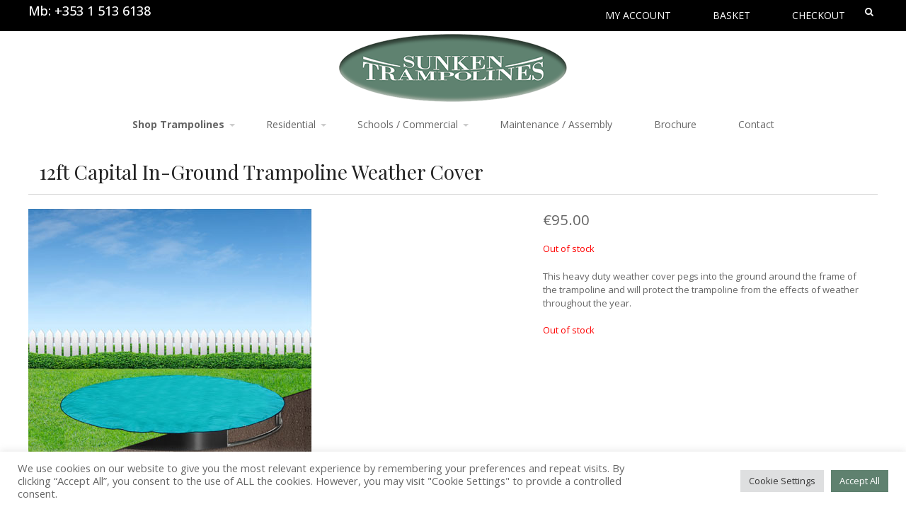

--- FILE ---
content_type: text/html; charset=UTF-8
request_url: https://sunkentrampolines.ie/product/12ft-capital-in-ground-trampoline-weather-cover/
body_size: 19377
content:
<!DOCTYPE html>
<html lang="en-GB">
<head>
<meta charset="UTF-8" />
<link rel="pingback" href="https://sunkentrampolines.ie/xmlrpc.php" />
			<script type="text/javascript" src="https://maps.google.com/maps/api/js?key="></script>
		
<!-- Google Webfonts -->
<link href="https://fonts.googleapis.com/css?family=Open+Sans:100,100i,300,300i,400,400i,500,500i,700,700i,800,800i,900,900i|Playfair+Display:100,100i,300,300i,400,400i,500,500i,700,700i,800,800i,900,900i" rel="stylesheet" type="text/css" />
				<script>document.documentElement.className = document.documentElement.className + ' yes-js js_active js'</script>
			<meta name='robots' content='index, follow, max-image-preview:large, max-snippet:-1, max-video-preview:-1' />

	<!-- This site is optimized with the Yoast SEO plugin v26.5 - https://yoast.com/wordpress/plugins/seo/ -->
	<title>12ft Capital In-Ground Trampoline Weather Cover - Sunken Trampolines</title>
	<link rel="canonical" href="https://sunkentrampolines.ie/product/12ft-capital-in-ground-trampoline-weather-cover/" />
	<meta property="og:locale" content="en_GB" />
	<meta property="og:type" content="article" />
	<meta property="og:title" content="12ft Capital In-Ground Trampoline Weather Cover - Sunken Trampolines" />
	<meta property="og:description" content="This heavy duty weather cover pegs into the ground around the frame of the trampoline and will protect the trampoline from the effects of weather throughout the year." />
	<meta property="og:url" content="https://sunkentrampolines.ie/product/12ft-capital-in-ground-trampoline-weather-cover/" />
	<meta property="og:site_name" content="Sunken Trampolines" />
	<meta property="article:publisher" content="https://www.facebook.com/SunkenTrampolinescouk-309135355768934/" />
	<meta property="article:modified_time" content="2021-11-08T12:53:24+00:00" />
	<meta property="og:image" content="https://sunkentrampolines.ie/wp-content/uploads/2016/11/Capital-In-Ground-Trampoline-Weather-Cover.jpg" />
	<meta property="og:image:width" content="400" />
	<meta property="og:image:height" content="400" />
	<meta property="og:image:type" content="image/jpeg" />
	<script type="application/ld+json" class="yoast-schema-graph">{"@context":"https://schema.org","@graph":[{"@type":"WebPage","@id":"https://sunkentrampolines.ie/product/12ft-capital-in-ground-trampoline-weather-cover/","url":"https://sunkentrampolines.ie/product/12ft-capital-in-ground-trampoline-weather-cover/","name":"12ft Capital In-Ground Trampoline Weather Cover - Sunken Trampolines","isPartOf":{"@id":"https://sunkentrampolines.ie/#website"},"primaryImageOfPage":{"@id":"https://sunkentrampolines.ie/product/12ft-capital-in-ground-trampoline-weather-cover/#primaryimage"},"image":{"@id":"https://sunkentrampolines.ie/product/12ft-capital-in-ground-trampoline-weather-cover/#primaryimage"},"thumbnailUrl":"https://sunkentrampolines.ie/wp-content/uploads/2016/11/Capital-In-Ground-Trampoline-Weather-Cover.jpg","datePublished":"2016-11-06T21:38:01+00:00","dateModified":"2021-11-08T12:53:24+00:00","breadcrumb":{"@id":"https://sunkentrampolines.ie/product/12ft-capital-in-ground-trampoline-weather-cover/#breadcrumb"},"inLanguage":"en-GB","potentialAction":[{"@type":"ReadAction","target":["https://sunkentrampolines.ie/product/12ft-capital-in-ground-trampoline-weather-cover/"]}]},{"@type":"ImageObject","inLanguage":"en-GB","@id":"https://sunkentrampolines.ie/product/12ft-capital-in-ground-trampoline-weather-cover/#primaryimage","url":"https://sunkentrampolines.ie/wp-content/uploads/2016/11/Capital-In-Ground-Trampoline-Weather-Cover.jpg","contentUrl":"https://sunkentrampolines.ie/wp-content/uploads/2016/11/Capital-In-Ground-Trampoline-Weather-Cover.jpg","width":400,"height":400,"caption":"Capital In-Ground Trampoline Weather Cover"},{"@type":"BreadcrumbList","@id":"https://sunkentrampolines.ie/product/12ft-capital-in-ground-trampoline-weather-cover/#breadcrumb","itemListElement":[{"@type":"ListItem","position":1,"name":"Home","item":"https://sunkentrampolines.ie/"},{"@type":"ListItem","position":2,"name":"Products","item":"https://sunkentrampolines.ie/shop/"},{"@type":"ListItem","position":3,"name":"12ft Capital In-Ground Trampoline Weather Cover"}]},{"@type":"WebSite","@id":"https://sunkentrampolines.ie/#website","url":"https://sunkentrampolines.ie/","name":"Sunken Trampolines","description":"Sunken Trampolines","publisher":{"@id":"https://sunkentrampolines.ie/#organization"},"potentialAction":[{"@type":"SearchAction","target":{"@type":"EntryPoint","urlTemplate":"https://sunkentrampolines.ie/?s={search_term_string}"},"query-input":{"@type":"PropertyValueSpecification","valueRequired":true,"valueName":"search_term_string"}}],"inLanguage":"en-GB"},{"@type":"Organization","@id":"https://sunkentrampolines.ie/#organization","name":"Sunken Trampolines","url":"https://sunkentrampolines.ie/","logo":{"@type":"ImageObject","inLanguage":"en-GB","@id":"https://sunkentrampolines.ie/#/schema/logo/image/","url":"https://sunkentrampolines.ie/wp-content/uploads/2014/10/sunken-trampolines-logo-retina.png","contentUrl":"https://sunkentrampolines.ie/wp-content/uploads/2014/10/sunken-trampolines-logo-retina.png","width":644,"height":191,"caption":"Sunken Trampolines"},"image":{"@id":"https://sunkentrampolines.ie/#/schema/logo/image/"},"sameAs":["https://www.facebook.com/SunkenTrampolinescouk-309135355768934/","https://x.com/Sunkentrampolin"]}]}</script>
	<!-- / Yoast SEO plugin. -->


<link rel='dns-prefetch' href='//player.vimeo.com' />
<link rel='dns-prefetch' href='//ajax.googleapis.com' />
<link rel="alternate" type="application/rss+xml" title="Sunken Trampolines &raquo; Feed" href="https://sunkentrampolines.ie/feed/" />
<link rel="alternate" type="application/rss+xml" title="Sunken Trampolines &raquo; Comments Feed" href="https://sunkentrampolines.ie/comments/feed/" />
<link rel="alternate" title="oEmbed (JSON)" type="application/json+oembed" href="https://sunkentrampolines.ie/wp-json/oembed/1.0/embed?url=https%3A%2F%2Fsunkentrampolines.ie%2Fproduct%2F12ft-capital-in-ground-trampoline-weather-cover%2F" />
<link rel="alternate" title="oEmbed (XML)" type="text/xml+oembed" href="https://sunkentrampolines.ie/wp-json/oembed/1.0/embed?url=https%3A%2F%2Fsunkentrampolines.ie%2Fproduct%2F12ft-capital-in-ground-trampoline-weather-cover%2F&#038;format=xml" />
<style id='wp-img-auto-sizes-contain-inline-css' type='text/css'>
img:is([sizes=auto i],[sizes^="auto," i]){contain-intrinsic-size:3000px 1500px}
/*# sourceURL=wp-img-auto-sizes-contain-inline-css */
</style>
<link rel='stylesheet' id='woocommerce-css' href='https://sunkentrampolines.ie/wp-content/themes/labomba/css/woocommerce.css?ver=6.9' type='text/css' media='all' />
<style id='wp-emoji-styles-inline-css' type='text/css'>

	img.wp-smiley, img.emoji {
		display: inline !important;
		border: none !important;
		box-shadow: none !important;
		height: 1em !important;
		width: 1em !important;
		margin: 0 0.07em !important;
		vertical-align: -0.1em !important;
		background: none !important;
		padding: 0 !important;
	}
/*# sourceURL=wp-emoji-styles-inline-css */
</style>
<link rel='stylesheet' id='contact-form-7-css' href='https://sunkentrampolines.ie/wp-content/plugins/contact-form-7/includes/css/styles.css?ver=6.1.4' type='text/css' media='all' />
<link rel='stylesheet' id='cookie-law-info-css' href='https://sunkentrampolines.ie/wp-content/plugins/cookie-law-info/legacy/public/css/cookie-law-info-public.css?ver=3.3.8' type='text/css' media='all' />
<link rel='stylesheet' id='cookie-law-info-gdpr-css' href='https://sunkentrampolines.ie/wp-content/plugins/cookie-law-info/legacy/public/css/cookie-law-info-gdpr.css?ver=3.3.8' type='text/css' media='all' />
<link rel='stylesheet' id='df-shortcodes-style-css' href='https://sunkentrampolines.ie/wp-content/plugins/df-shortcodes/assets/css/shortcodes.min.css?ver=25042014' type='text/css' media='all' />
<link rel='stylesheet' id='frontcss-css' href='https://sunkentrampolines.ie/wp-content/plugins/product-video-for-woocommerce/front/css/afpv_front.css?ver=3.4.1' type='text/css' media='all' />
<link rel='stylesheet' id='fontawesome-icons-css' href='https://sunkentrampolines.ie/wp-content/plugins/product-video-for-woocommerce/front/js/fontawesome/css/fontawesome.min.css?ver=6.0.0' type='text/css' media='all' />
<link rel='stylesheet' id='fontawesome-min-css' href='https://sunkentrampolines.ie/wp-content/plugins/product-video-for-woocommerce/front/js/fontawesome/css/all.min.css?ver=6.0.0' type='text/css' media='all' />
<style id='woocommerce-inline-inline-css' type='text/css'>
.woocommerce form .form-row .required { visibility: visible; }
/*# sourceURL=woocommerce-inline-inline-css */
</style>
<link rel='stylesheet' id='jquery-selectBox-css' href='https://sunkentrampolines.ie/wp-content/plugins/yith-woocommerce-wishlist/assets/css/jquery.selectBox.css?ver=1.2.0' type='text/css' media='all' />
<link rel='stylesheet' id='woocommerce_prettyPhoto_css-css' href='//sunkentrampolines.ie/wp-content/plugins/woocommerce/assets/css/prettyPhoto.css?ver=3.1.6' type='text/css' media='all' />
<link rel='stylesheet' id='yith-wcwl-main-css' href='https://sunkentrampolines.ie/wp-content/plugins/yith-woocommerce-wishlist/assets/css/style.css?ver=4.11.0' type='text/css' media='all' />
<style id='yith-wcwl-main-inline-css' type='text/css'>
 :root { --rounded-corners-radius: 16px; --add-to-cart-rounded-corners-radius: 16px; --feedback-duration: 3s } 
 :root { --rounded-corners-radius: 16px; --add-to-cart-rounded-corners-radius: 16px; --feedback-duration: 3s } 
/*# sourceURL=yith-wcwl-main-inline-css */
</style>
<link rel='stylesheet' id='brands-styles-css' href='https://sunkentrampolines.ie/wp-content/plugins/woocommerce/assets/css/brands.css?ver=10.3.6' type='text/css' media='all' />
<link rel='stylesheet' id='theme-stylesheet-css' href='https://sunkentrampolines.ie/wp-content/themes/labomba-child/style.css?ver=1.0.0' type='text/css' media='all' />
<link rel='stylesheet' id='wireframe-css' href='https://sunkentrampolines.ie/wp-content/themes/labomba/css/wireframe.css?ver=6.9' type='text/css' media='all' />
<link rel='stylesheet' id='woo-layout-css' href='https://sunkentrampolines.ie/wp-content/themes/labomba/css/layout.css?ver=6.9' type='text/css' media='all' />
<link rel='stylesheet' id='slick-css' href='https://sunkentrampolines.ie/wp-content/themes/labomba/styles/slick.css?ver=6.9' type='text/css' media='all' />
<link rel='stylesheet' id='slick-theme-css' href='https://sunkentrampolines.ie/wp-content/themes/labomba/styles/slick-theme.css?ver=6.9' type='text/css' media='all' />
<link rel='stylesheet' id='swiper-css' href='https://sunkentrampolines.ie/wp-content/themes/labomba/includes/css/idangerous.swiper.css?ver=6.9' type='text/css' media='all' />
<!--[if lt IE 9]>
<link href="https://sunkentrampolines.ie/wp-content/themes/labomba/css/non-responsive.css" rel="stylesheet" type="text/css" />
		<style type="text/css">.col-full, #wrapper { width: 980px; max-width: 980px; } #inner-wrapper { padding: 0; } body.full-width #header, #nav-container, body.full-width #content, body.full-width #footer-widgets, body.full-width #footer { padding-left: 0; padding-right: 0; } body.fixed-mobile #top, body.fixed-mobile #header-container, body.fixed-mobile #footer-container, body.fixed-mobile #nav-container, body.fixed-mobile #footer-widgets-container { min-width: 980px; padding: 0 1em; } body.full-width #content { width: auto; padding: 0 1em;}</style>
		<![endif]-->
<script type="text/javascript">
            window._nslDOMReady = (function () {
                const executedCallbacks = new Set();
            
                return function (callback) {
                    /**
                    * Third parties might dispatch DOMContentLoaded events, so we need to ensure that we only run our callback once!
                    */
                    if (executedCallbacks.has(callback)) return;
            
                    const wrappedCallback = function () {
                        if (executedCallbacks.has(callback)) return;
                        executedCallbacks.add(callback);
                        callback();
                    };
            
                    if (document.readyState === "complete" || document.readyState === "interactive") {
                        wrappedCallback();
                    } else {
                        document.addEventListener("DOMContentLoaded", wrappedCallback);
                    }
                };
            })();
        </script><script type="text/javascript" src="https://sunkentrampolines.ie/wp-includes/js/jquery/jquery.min.js?ver=3.7.1" id="jquery-core-js"></script>
<script type="text/javascript" src="https://sunkentrampolines.ie/wp-includes/js/jquery/jquery-migrate.min.js?ver=3.4.1" id="jquery-migrate-js"></script>
<script type="text/javascript" id="cookie-law-info-js-extra">
/* <![CDATA[ */
var Cli_Data = {"nn_cookie_ids":[],"cookielist":[],"non_necessary_cookies":[],"ccpaEnabled":"","ccpaRegionBased":"","ccpaBarEnabled":"","strictlyEnabled":["necessary","obligatoire"],"ccpaType":"gdpr","js_blocking":"1","custom_integration":"","triggerDomRefresh":"","secure_cookies":""};
var cli_cookiebar_settings = {"animate_speed_hide":"500","animate_speed_show":"500","background":"#FFF","border":"#b1a6a6c2","border_on":"","button_1_button_colour":"#61a229","button_1_button_hover":"#4e8221","button_1_link_colour":"#fff","button_1_as_button":"1","button_1_new_win":"","button_2_button_colour":"#333","button_2_button_hover":"#292929","button_2_link_colour":"#444","button_2_as_button":"","button_2_hidebar":"","button_3_button_colour":"#dedfe0","button_3_button_hover":"#b2b2b3","button_3_link_colour":"#333333","button_3_as_button":"1","button_3_new_win":"","button_4_button_colour":"#dedfe0","button_4_button_hover":"#b2b2b3","button_4_link_colour":"#333333","button_4_as_button":"1","button_7_button_colour":"#5f816f","button_7_button_hover":"#4c6759","button_7_link_colour":"#fff","button_7_as_button":"1","button_7_new_win":"","font_family":"inherit","header_fix":"","notify_animate_hide":"1","notify_animate_show":"","notify_div_id":"#cookie-law-info-bar","notify_position_horizontal":"right","notify_position_vertical":"bottom","scroll_close":"","scroll_close_reload":"","accept_close_reload":"","reject_close_reload":"","showagain_tab":"","showagain_background":"#fff","showagain_border":"#000","showagain_div_id":"#cookie-law-info-again","showagain_x_position":"100px","text":"#666666","show_once_yn":"","show_once":"10000","logging_on":"","as_popup":"","popup_overlay":"1","bar_heading_text":"","cookie_bar_as":"banner","popup_showagain_position":"bottom-right","widget_position":"left"};
var log_object = {"ajax_url":"https://sunkentrampolines.ie/wp-admin/admin-ajax.php"};
//# sourceURL=cookie-law-info-js-extra
/* ]]> */
</script>
<script type="text/javascript" src="https://sunkentrampolines.ie/wp-content/plugins/cookie-law-info/legacy/public/js/cookie-law-info-public.js?ver=3.3.8" id="cookie-law-info-js"></script>
<script type="text/javascript" src="https://sunkentrampolines.ie/wp-content/plugins/product-video-for-woocommerce/front/js/html5lightbox.js?ver=1.0.0" id="html5lightbox-js"></script>
<script type="text/javascript" id="afpv-html5-gallery-js-extra">
/* <![CDATA[ */
var afpv_gallery_thumb_setting = {"afpv_gallery_pos":"pv_gallery_thumbnail_bottom_position","afpv_gallery_thumbnail_to_show":"4","afpv_arrows_gallery_controller":"yes","afpv_dots_gallery_controller":"yes","active_theme":"labomba","current_page":"","vimeo_mute":"1","lightbox_enb":"html5_lightbox_template"};
//# sourceURL=afpv-html5-gallery-js-extra
/* ]]> */
</script>
<script type="text/javascript" src="https://sunkentrampolines.ie/wp-content/plugins/product-video-for-woocommerce/front/js/afpv-html5-gallery.js?ver=1.0.0" id="afpv-html5-gallery-js"></script>
<script type="text/javascript" src="https://sunkentrampolines.ie/wp-content/plugins/woocommerce/assets/js/jquery-blockui/jquery.blockUI.min.js?ver=2.7.0-wc.10.3.6" id="wc-jquery-blockui-js" data-wp-strategy="defer"></script>
<script type="text/javascript" id="wc-add-to-cart-js-extra">
/* <![CDATA[ */
var wc_add_to_cart_params = {"ajax_url":"/wp-admin/admin-ajax.php","wc_ajax_url":"/?wc-ajax=%%endpoint%%","i18n_view_cart":"View basket","cart_url":"https://sunkentrampolines.ie/cart/","is_cart":"","cart_redirect_after_add":"no"};
//# sourceURL=wc-add-to-cart-js-extra
/* ]]> */
</script>
<script type="text/javascript" src="https://sunkentrampolines.ie/wp-content/plugins/woocommerce/assets/js/frontend/add-to-cart.min.js?ver=10.3.6" id="wc-add-to-cart-js" data-wp-strategy="defer"></script>
<script type="text/javascript" id="wc-single-product-js-extra">
/* <![CDATA[ */
var wc_single_product_params = {"i18n_required_rating_text":"Please select a rating","i18n_rating_options":["1 of 5 stars","2 of 5 stars","3 of 5 stars","4 of 5 stars","5 of 5 stars"],"i18n_product_gallery_trigger_text":"View full-screen image gallery","review_rating_required":"yes","flexslider":{"rtl":false,"animation":"slide","smoothHeight":true,"directionNav":false,"controlNav":"thumbnails","slideshow":false,"animationSpeed":500,"animationLoop":false,"allowOneSlide":false},"zoom_enabled":"","zoom_options":[],"photoswipe_enabled":"","photoswipe_options":{"shareEl":false,"closeOnScroll":false,"history":false,"hideAnimationDuration":0,"showAnimationDuration":0},"flexslider_enabled":""};
//# sourceURL=wc-single-product-js-extra
/* ]]> */
</script>
<script type="text/javascript" src="https://sunkentrampolines.ie/wp-content/plugins/woocommerce/assets/js/frontend/single-product.min.js?ver=10.3.6" id="wc-single-product-js" defer="defer" data-wp-strategy="defer"></script>
<script type="text/javascript" src="https://sunkentrampolines.ie/wp-content/plugins/woocommerce/assets/js/js-cookie/js.cookie.min.js?ver=2.1.4-wc.10.3.6" id="wc-js-cookie-js" defer="defer" data-wp-strategy="defer"></script>
<script type="text/javascript" id="woocommerce-js-extra">
/* <![CDATA[ */
var woocommerce_params = {"ajax_url":"/wp-admin/admin-ajax.php","wc_ajax_url":"/?wc-ajax=%%endpoint%%","i18n_password_show":"Show password","i18n_password_hide":"Hide password"};
//# sourceURL=woocommerce-js-extra
/* ]]> */
</script>
<script type="text/javascript" src="https://sunkentrampolines.ie/wp-content/plugins/woocommerce/assets/js/frontend/woocommerce.min.js?ver=10.3.6" id="woocommerce-js" defer="defer" data-wp-strategy="defer"></script>
<script type="text/javascript" src="https://sunkentrampolines.ie/wp-content/plugins/js_composer/assets/js/vendors/woocommerce-add-to-cart.js?ver=8.2" id="vc_woocommerce-add-to-cart-js-js"></script>
<script type="text/javascript" src="https://sunkentrampolines.ie/wp-content/themes/labomba/includes/js/modernizr.js?ver=2.7.0" id="modernizr-js"></script>
<script></script><link rel="https://api.w.org/" href="https://sunkentrampolines.ie/wp-json/" /><link rel="alternate" title="JSON" type="application/json" href="https://sunkentrampolines.ie/wp-json/wp/v2/product/2390" /><link rel="EditURI" type="application/rsd+xml" title="RSD" href="https://sunkentrampolines.ie/xmlrpc.php?rsd" />
<meta name="generator" content="WordPress 6.9" />
<meta name="generator" content="WooCommerce 10.3.6" />
<link rel='shortlink' href='https://sunkentrampolines.ie/?p=2390' />
<script type='text/javascript' data-cfasync='false'>var _mmunch = {'front': false, 'page': false, 'post': false, 'category': false, 'author': false, 'search': false, 'attachment': false, 'tag': false};_mmunch['post'] = true; _mmunch['postData'] = {"ID":2390,"post_name":"12ft-capital-in-ground-trampoline-weather-cover","post_title":"12ft Capital In-Ground Trampoline Weather Cover","post_type":"product","post_author":"74","post_status":"publish"}; _mmunch['postCategories'] = []; _mmunch['postTags'] = false; _mmunch['postAuthor'] = {"name":"Angus Macwatt","ID":74};</script><script data-cfasync="false" src="//a.mailmunch.co/app/v1/site.js" id="mailmunch-script" data-plugin="mc_mm" data-mailmunch-site-id="168294" async></script>
<!-- Theme version -->
<meta name="generator" content="Labomba Child 1.0" />
<meta name="generator" content="LaBomba 5.2" />
<meta name="generator" content="WooFramework 5.5.5" />

<!-- Custom Favicon -->
<link rel="shortcut icon" href="https://sunkentrampolines.ie/wp-content/uploads/2015/01/sunken-trampolines-favicon.jpg"/>

<!-- Custom Stylesheet -->
<link href="https://sunkentrampolines.ie/wp-content/themes/labomba/custom.css" rel="stylesheet" type="text/css" />
<script type="text/javascript">var ajaxurl = 'https://sunkentrampolines.ie/wp-admin/admin-ajax.php';</script>
<!-- Google Webfonts -->
<link href="https://fonts.googleapis.com/css?family=Open+Sans:100,100i,300,300i,400,400i,500,500i,700,700i,800,800i,900,900i|Playfair+Display:100,100i,300,300i,400,400i,500,500i,700,700i,800,800i,900,900i" rel="stylesheet" type="text/css" />

<!-- Always force latest IE rendering engine (even in intranet) & Chrome Frame -->
<meta http-equiv="X-UA-Compatible" content="IE=edge,chrome=1" />

<!--  Mobile viewport scale -->
<meta content="initial-scale=1.0, maximum-scale=1.0, user-scalable=yes" name="viewport"/>

<!-- Custom Retina Favicon -->
<link rel="apple-touch-icon" href=" https://sunkentrampolines.ie/wp-content/uploads/2015/01/sunken-trampolines-icon-iphone.jpg"> 
<link rel="apple-touch-icon" sizes="114x114" href=" https://sunkentrampolines.ie/wp-content/uploads/2015/01/sunken-trampolines-icon-iphone-retina.jpg "> 
<link rel="apple-touch-icon" sizes="72x72" href="https://sunkentrampolines.ie/wp-content/uploads/2015/01/sunken-trampolines-icon-ipad.jpg"> 
<link rel="apple-touch-icon" sizes="144x144" href="https://sunkentrampolines.ie/wp-content/uploads/2015/01/sunken-trampolines-icon-ipad-retina.jpg"> 
		
				<!-- Facebook Share Meta -->
		<meta property="og:title" content="12ft Capital In-Ground Trampoline Weather Cover" />
		<meta property="og:image" content="https://sunkentrampolines.ie/wp-content/uploads/2016/11/Capital-In-Ground-Trampoline-Weather-Cover.jpg" />
		<meta property="og:url" content="https://sunkentrampolines.ie/product/12ft-capital-in-ground-trampoline-weather-cover/" />
		<meta property="og:description" content="This heavy duty weather cover pegs into the ground around the frame of the trampoline and will protect the trampoline from the effects of weather throughout the year." />
			    <!-- Twitter Share Meta -->
	    <meta name="twitter:url"	 content="https://sunkentrampolines.ie/product/12ft-capital-in-ground-trampoline-weather-cover/">
	    <meta name="twitter:title"	 content="12ft Capital In-Ground Trampoline Weather Cover">
	    <meta name="twitter:description" content="This heavy duty weather cover pegs into the ground around the frame of the trampoline and will protect the trampoline from the effects of weather throughout the year.">
	    <meta name="twitter:image:src"	 content="https://sunkentrampolines.ie/wp-content/uploads/2016/11/Capital-In-Ground-Trampoline-Weather-Cover.jpg">
	    <!-- Googleplus Share Meta -->
	    <meta itemprop="name" content="12ft Capital In-Ground Trampoline Weather Cover"/>
		<meta itemprop="description" content="This heavy duty weather cover pegs into the ground around the frame of the trampoline and will protect the trampoline from the effects of weather throughout the year."/>
		<meta itemprop="image" content="https://sunkentrampolines.ie/wp-content/uploads/2016/11/Capital-In-Ground-Trampoline-Weather-Cover.jpg"/>
		<!--[if lt IE 9]><script src="https://html5shiv.googlecode.com/svn/trunk/html5.js"></script><![endif]-->	<noscript><style>.woocommerce-product-gallery{ opacity: 1 !important; }</style></noscript>
	<meta name="generator" content="Powered by WPBakery Page Builder - drag and drop page builder for WordPress."/>
<meta name="generator" content="Powered by Slider Revolution 6.7.34 - responsive, Mobile-Friendly Slider Plugin for WordPress with comfortable drag and drop interface." />
<script>function setREVStartSize(e){
			//window.requestAnimationFrame(function() {
				window.RSIW = window.RSIW===undefined ? window.innerWidth : window.RSIW;
				window.RSIH = window.RSIH===undefined ? window.innerHeight : window.RSIH;
				try {
					var pw = document.getElementById(e.c).parentNode.offsetWidth,
						newh;
					pw = pw===0 || isNaN(pw) || (e.l=="fullwidth" || e.layout=="fullwidth") ? window.RSIW : pw;
					e.tabw = e.tabw===undefined ? 0 : parseInt(e.tabw);
					e.thumbw = e.thumbw===undefined ? 0 : parseInt(e.thumbw);
					e.tabh = e.tabh===undefined ? 0 : parseInt(e.tabh);
					e.thumbh = e.thumbh===undefined ? 0 : parseInt(e.thumbh);
					e.tabhide = e.tabhide===undefined ? 0 : parseInt(e.tabhide);
					e.thumbhide = e.thumbhide===undefined ? 0 : parseInt(e.thumbhide);
					e.mh = e.mh===undefined || e.mh=="" || e.mh==="auto" ? 0 : parseInt(e.mh,0);
					if(e.layout==="fullscreen" || e.l==="fullscreen")
						newh = Math.max(e.mh,window.RSIH);
					else{
						e.gw = Array.isArray(e.gw) ? e.gw : [e.gw];
						for (var i in e.rl) if (e.gw[i]===undefined || e.gw[i]===0) e.gw[i] = e.gw[i-1];
						e.gh = e.el===undefined || e.el==="" || (Array.isArray(e.el) && e.el.length==0)? e.gh : e.el;
						e.gh = Array.isArray(e.gh) ? e.gh : [e.gh];
						for (var i in e.rl) if (e.gh[i]===undefined || e.gh[i]===0) e.gh[i] = e.gh[i-1];
											
						var nl = new Array(e.rl.length),
							ix = 0,
							sl;
						e.tabw = e.tabhide>=pw ? 0 : e.tabw;
						e.thumbw = e.thumbhide>=pw ? 0 : e.thumbw;
						e.tabh = e.tabhide>=pw ? 0 : e.tabh;
						e.thumbh = e.thumbhide>=pw ? 0 : e.thumbh;
						for (var i in e.rl) nl[i] = e.rl[i]<window.RSIW ? 0 : e.rl[i];
						sl = nl[0];
						for (var i in nl) if (sl>nl[i] && nl[i]>0) { sl = nl[i]; ix=i;}
						var m = pw>(e.gw[ix]+e.tabw+e.thumbw) ? 1 : (pw-(e.tabw+e.thumbw)) / (e.gw[ix]);
						newh =  (e.gh[ix] * m) + (e.tabh + e.thumbh);
					}
					var el = document.getElementById(e.c);
					if (el!==null && el) el.style.height = newh+"px";
					el = document.getElementById(e.c+"_wrapper");
					if (el!==null && el) {
						el.style.height = newh+"px";
						el.style.display = "block";
					}
				} catch(e){
					console.log("Failure at Presize of Slider:" + e)
				}
			//});
		  };</script>
		<style type="text/css" id="wp-custom-css">
			/*
Welcome to Custom CSS!

CSS (Cascading Style Sheets) is a kind of code that tells the browser how
to render a web page. You may delete these comments and get started with
your customizations.

By default, your stylesheet will be loaded after the theme stylesheets,
which means that your rules can take precedence and override the theme CSS
rules. Just write here what you want to change, you don't need to copy all
your theme's stylesheet content.
*/
#top ul.top-navigation a {
	color: #fff !important;
}

.vc_column-inner {
	padding-top: 0 !important;
}

.sku_wrapper {
	display: none;
}

#navigation h3 {
	display: none;
}

#navigation .cart {
	display: none;
}

#jp-container-nav {
	height: 100% !important;
}

#jp-relatedposts {
	display: none !important;
}

#account-nav ~ .logout-button {
	margin-bottom: 20px;
	width: 200px;
}

.gbtr_billing_address_content.accordion_content {
/*display: block !important;*/
}

.payment_methods + .form-row #place_order {
	float: left;
	width: 200px;
}

#customer_details h3 {
	background: none repeat scroll 0 0 #000000;
	border-color: #000000;
	box-sizing: border-box;
	color: #fff;
	text-align: center;
	width: 200px;
	line-height: 1.2em;
	min-height: 16px;
	font: 400 13px/20px "Open Sans", Helvetica, sans-serif;
}

.gbtr_checkout_header_nonactive::before {
	content: none;
	display: inline-block;
	font-family: "Open Sans", Helvetica, sans-serif;
	font-size: 13px;
	position: absolute;
	text-indent: 0;
}

.flexslider {
	background: none repeat scroll 0 0 #fff;
	border: 4px solid #fff;
	border-radius: 4px;
	box-shadow: 0 0 0 rgba(0,0,0,0);
	margin: 0 0 60px;
	position: relative;
}

.woocommerce-summary-wrap ul {
	list-style: outside disc !important;
	margin: 0 0 0 15px !important;
}

.woocommerce-summary-wrap li {
	margin: 0 0 5px !important;
}

.woocommerce .images .zoomWrapper, .woocommerce .images a {
	margin-bottom: 2em;
}

.woocommerce-summary-wrap {
	margin-bottom: 0;
}

.testimonial-author img {
	display: none;
}

.testimonial-author span {
	top: 0;
}

.testimonial {
	border-bottom: 0;
	padding: 28px 0 0;
}

.slider-text {
	font-size: 45px;
	font-weight: 400;
	font-family: 'Open Sans', sans-serif;
	line-height: 1em !important;
	color: #ffffff;
}

@media only screen and (min-width: 481px) and (max-width: 960px) {
	.slider-text {
		font-size: 3em !important;
	}
}

@media only screen and (min-width: 320px) and (max-width: 480px) {
	.slider-text {
		font-size: 2em !important;
	}
}

.white-slider-text {
	color: #ffffff;
	font-size: 45px;
	font-weight: 400;
	font-family: 'Playfair Display' !important;
	line-height: 1em !important;
}

@media only screen and (min-width: 481px) and (max-width: 960px) {
	.white-slider-text {
		font-size: 2em !important;
	}
}

@media only screen and (min-width: 320px) and (max-width: 480px) {
	.white-slider-text {
		font-size: 2em !important;
	}
}

.flex-control-nav {
	display: none;
}

ul.nav li a {
	padding: .5em;
}

body.has-slider #wrapper, body.full-width #wrapper {
	padding: 0;
}

.teaser a.woo-sc-button {
	width: 179px;
	padding: 11px 15px;
}

ul.nav ul {
	width: 15em;
}

.woocommerce .images {
	margin-bottom: 0;
}

.yith-wcwl-add-button {
	display: none;
}

#top ul.cart li.container, #top ul.wishlist-contents {
	display: none;
}

.woocommerce .product_meta {
	display: none;
}

.woo_woocommerce_quickview h1.product_title, .dt-popup-content h1.product-title, .woocommerce h1.product_title {
	text-transform: none;
}

a.woo-sc-button {
	padding: 11px 53px;
	white-space: nowrap;
}

#main-nav {
	background-color: #fff;
}

h2 {
	font-size: 120%;
	color: #666666;
}

#navigation {
	margin-bottom: 1em;
}

#header {
	padding: 48px 0 10px;
}

.parallax-copy {
	margin-top: 20em;
}

body #wrapper #content .button, body #wrapper #content .button:visited, body #wrapper #content .reply a, body #wrapper #content #respond .form-submit input#submit, input[type="submit"] {
	background: #000000 none repeat scroll 0 0 !important;
	border: medium none;
}

.yith-wcwl-add-to-wishlist .add_to_wishlist {
	line-height: 1;
	margin: 0;
	padding: 12px 59px 11px;
}

ul.nav ul {
	width: 17em;
}

@media only screen and (max-width: 768px) {
	.teaser a.woo-sc-button {
		left: 37px;
		transform: none;
	}
}

	
}		</style>
		<noscript><style> .wpb_animate_when_almost_visible { opacity: 1; }</style></noscript>
<!-- Custom CSS Styling -->
<style type="text/css">
#logo .site-title, #logo .site-description { display:none; }

				@media only screen and (-webkit-min-device-pixel-ratio: 2),
				only screen and (min-device-pixel-ratio: 2),
				only screen and (min-resolution: 2dppx) {
					#logo .logo-normal{ display: none; }
					#logo .logo-retina{ display: inline; }
				}
body {border-top:0px solid #5a7867;}
body #wrapper #content .button, body #wrapper #content .button:visited, body #wrapper #content .reply a, body #wrapper #content #respond .form-submit input#submit, input[type=submit] {border: none; background:#1c4611}
body #wrapper #content .button:hover, body #wrapper #content .reply a:hover, body #wrapper #content #respond .form-submit input#submit:hover, input[type=submit]:hover {border: none; background:#5a7867}
.overlay-blog {opacity:Select a number:!important}
 .banner .borderbanner-blog span {border:1px solid #fff!important;}.borderbanner-blog span a {font:300 13px/1.2em Open Sans!important;color:#999!important;}#logo .site-title a {font:bold 40px/1em 'Playfair Display', arial, sans-serif;color:#222222;}
#logo .site-description {font:normal 13px/1em 'Playfair Display', arial, sans-serif;color:#999999;}
.woocommerce #social-dropdown{background-color:#ffffff;}#footer-widgets-container{ background-color:#1c4611; }#footer-container{background-color:#1c4611}
.page-template-template-contact-php .contact-content h4, .page-template-template-contact-php .contact-maps h4.contact-title,.page-template-template-contactver2-php .contact-maps h4.contact-title, .page-template-template-contact-php .contact-maps h4.contact-title ,.page-template-template-contactver2-php .contact-content h4.contact-title { font:bold 20px/1.2em 'Playfair Display', arial, sans-serif;color:#222222; }body, p { font:normal 13px/1.5em 'Open Sans', arial, sans-serif;color:#666666; }
h1 { font:bold 28px/1.2em 'Playfair Display', arial, sans-serif;color:#222222;!important }h2 { font:bold 24px/1.2em 'Playfair Display', arial, sans-serif;color:#222222; }h3 { font:normal 20px/1.2em "Helvetica Neue", Helvetica, sans-serif;color:#666666; }h4 { font:normal 16px/1.2em "Helvetica Neue", Helvetica, sans-serif;color:#666666; }h5 { font:normal 14px/1.2em "Helvetica Neue", Helvetica, sans-serif;color:#666666; }h6 { font:normal 12px/1.2em "Helvetica Neue", Helvetica, sans-serif;color:#666666; }
.single #size_guide .title { font:bold 28px/1.2em 'Playfair Display', arial, sans-serif;color:#222222; !important}h1.title-sc {font:bold 28px/1.2em Playfair Display!important;color:#222222!important;}h2.title-sc {font:bold 24px/1.2em Playfair Display!important;color:#222222!important;}h3.title-sc {font:bold 20px/1.2em Playfair Display!important;color:#222222!important;}h4.title-sc {font:bold 16px/1.2em Playfair Display!important;color:#222222!important;}h5.title-sc {font:bold 14px/1.2em Playfair Display!important;color:#222222!important;}h6.title-sc {font:bold 12px/1.2em Playfair Display!important;color:#222222!important;}
h3.port_title { font:bold 20px/1.2em 'Playfair Display', arial, sans-serif;color:#222222; }h3.blog-title, #comments h3 { font:bold 20px/1.2em 'Playfair Display', arial, sans-serif;color:#222222; }.page-title, .post .title, .page .title, .product_title { font:normal 28px/1.2em "Playfair Display" !important;color:#222222!important; }
.post .title a:link, .post .title a:visited, .page .title a:link, .page .title a:visited {color:#222222}
.post-meta, .blog-post-meta, .entry .info_single_post p { font:normal 12px/1.5em "Helvetica Neue", Helvetica, sans-serif;color:#666666; }
.entry, .entry p { font:normal 15px/1.5em 'Open Sans', arial, sans-serif;color:#666666; }
#post-author, #connect {border-top:1px solid #e6e6e6;border-bottom:1px solid #e6e6e6;border-left:1px solid #e6e6e6;border-right:1px solid #e6e6e6;border-radius:5px;-moz-border-radius:5px;-webkit-border-radius:5px;background-color:#fafafa}
.nav-entries a, .woo-pagination a, .woo-pagination span.current, .nav-entries-custom a span, .single .nav-prev a, .single .nav-next a{font:normal 13px/1.2em "Helvetica Neue", Helvetica, sans-serif!important;color:#666666!important;}.widget h3 {font:bold 14px/1.2em Open Sans;color:#555555;border-bottom:0px solid #e6e6e6;margin-bottom:0;}
#twitter li { border-color: #e6e6e6;}
.widget p, .widget .textwidget { font:normal 13px/1.5em 'Open Sans', arial, sans-serif;color:#555555; }
#sidebar .widget {font:normal 13px/1.5em Open Sans;color:#555555;border-radius:0px;-moz-border-radius:0px;-webkit-border-radius:0px;}
#tabs .inside li a, .widget_woodojo_tabs .tabbable .tab-pane li a { font:bold 12px/1.5em 'Open Sans', arial, sans-serif;color:#555555; }
#tabs .inside li span.meta, .widget_woodojo_tabs .tabbable .tab-pane li span.meta { font:normal 11px/1.5em 'Open Sans', arial, sans-serif;color:#999999; }
#tabs ul.wooTabs li a, .widget_woodojo_tabs .tabbable .nav-tabs li a { font:normal 11px/2em 'Open Sans', arial, sans-serif;color:#999999; }
@media only screen and (min-width:768px) {
ul.nav li a, #top ul.nav li a { font:normal 14px/1em 'Open Sans', arial, sans-serif;color:#666666; } #top ul.rss li a:before { color:#666666;}
#navigation ul.nav li ul  { border: 1px solid #dbdbdb; }
#navigation {border-bottom:1px solid #dbdbdb;}
#top, #top ul.top-navigation li ul li a:hover { background:#000000 !important;}
#top:hover { background:#000000 !important;}
#top ul.top-navigation li > a:hover, #top ul.top-navigation li.current_page_item > a, #top ul.top-navigation li.current_page_parent > a,#top ul.top-navigation li.current-menu-ancestor > a,#top ul.top-navigation li.current-cat > a,#top ul.top-navigation li.current-menu-item > a,#top ul.top-navigation li.sfHover, #top ul.top-navigation li ul, #top ul.top-navigation > li:hover a, #top ul.top-navigation li ul li a { color:#ffffff!important;}
#top ul.top-navigation li > a:hover, #top ul.top-navigation li.current_page_item > a, #top ul.top-navigation li.current_page_parent > a,#top ul.top-navigation li.current-menu-ancestor > a,#top ul.top-navigation li.current-cat > a,#top ul.top-navigation li.current-menu-item > a,#top ul.top-navigation li.sfHover, #top ul.top-navigation li ul, #top ul.top-navigation > li:hover { background:#000000;}
#top ul.top-navigation li a, #top ul.rss a, #top .cart-contents, #top ul.rss, #top .view-cart, #top .wishlist-link { font:normal 11px/1.3em 'Open Sans', arial, sans-serif;color:#ffffff; }
#top ul.top-navigation li.parent > a:after { border-top-color:#ffffff;}
#top .callus {font:300 11px/1.6em 'Playfair Display', arial, sans-serif;color:#ffffff;}
}
#footer, #footer p { font:normal 13px/1.4em 'Open Sans', arial, sans-serif;color:#ffffff; }
#footer-container-bottom {border-top:1px solid #dbdbdb;border-bottom:0px solid ;border-left:0px solid ;border-right:0px solid ;border-radius:0px; -moz-border-radius:0px; -webkit-border-radius:0px;}
.archive .title {font:normal 20px/1.2em Arial, sans-serif!important;color:#000000!important;}.archive_header {border-bottom:1px solid #e6e6e6;}
</style>
<link rel='stylesheet' id='wc-blocks-style-css' href='https://sunkentrampolines.ie/wp-content/plugins/woocommerce/assets/client/blocks/wc-blocks.css?ver=wc-10.3.6' type='text/css' media='all' />
<link rel='stylesheet' id='cookie-law-info-table-css' href='https://sunkentrampolines.ie/wp-content/plugins/cookie-law-info/legacy/public/css/cookie-law-info-table.css?ver=3.3.8' type='text/css' media='all' />
<link rel='stylesheet' id='rs-plugin-settings-css' href='//sunkentrampolines.ie/wp-content/plugins/revslider/sr6/assets/css/rs6.css?ver=6.7.34' type='text/css' media='all' />
<style id='rs-plugin-settings-inline-css' type='text/css'>
.tp-caption a{color:#ff7302;text-shadow:none;-webkit-transition:all 0.2s ease-out;-moz-transition:all 0.2s ease-out;-o-transition:all 0.2s ease-out;-ms-transition:all 0.2s ease-out}.tp-caption a:hover{color:#ffa902}
/*# sourceURL=rs-plugin-settings-inline-css */
</style>
</head>
<body id="body" class="wp-singular product-template-default single single-product postid-2390 wp-theme-labomba wp-child-theme-labomba-child theme-labomba woocommerce woocommerce-page woocommerce-no-js chrome alt-style-default one-col width-980 one-col-980 full-width full-footer wpb-js-composer js-comp-ver-8.2 vc_responsive">
	
		
<div class="top-header-2">

				<div class="universe-search" style="position: fixed;">
				<div class="universe-search-close ent-text"></div>
				<div class="col-full">
					<!-- <div class="universe-search-help"><span class="universe-search-help-count">0</span> results. <br>How about another try?</div> -->
					<div class="universe-search-form">
						<span class="universe-search-icon ent-text"></span>
						<div style="position: relative; padding-bottom: 1em;">
							<input type="text" id="searchfrm" name="search" class="universe-search-input" placeholder="Start typing to get your search on..." value="" style="background-color: transparent; background-position: initial initial; background-repeat: initial initial;" autocomplete="off" spellcheck="false" dir="ltr">
							<div style="position: absolute; height: 0px; width: 740px; top: 0px; left: 55px; padding: 15px 0px 0px; margin: 0px 0px 0px 30px; font-family: DNRL; font-size: 40px; font-style: normal; line-height: normal; font-weight: normal; letter-spacing: -3px; background-color: rgb(255, 255, 255); color: rgb(204, 204, 204);"></div>
							<span class="suggest-more" style="position: absolute; top: 20px; left: 740px; display: none; font-size: 40px; font-family: DNRL; color: rgb(204, 204, 204);"></span>
						</div>
					</div>
					<div id="jp-container-search" class="jp-container-search">
						<div class="universe-search-results"></div>
					</div>
					<div class="universe-search-pagination" style="display:none">
						<ol class="universe-search-pagination-list"> </ol>
					</div>
				</div>
			</div>

			<div id="top">
				<div class="col-full">
					<div class="fl">
																			<div class="callus"><div class="top-number"><a href="tel:+35315136138">Mb: +353 1 513 6138</a></div></div>
																	</div>


					<div class="fr">

							    	<ul class="cart fr no-rss-link">
	    		<li class="container">
	    			<a href="https://sunkentrampolines.ie/cart/" class="view-cart"><span>My Cart</span></a>
	    				       			     	<div class="cart-popup" >
        	<p class="empty"><img src=" https://sunkentrampolines.ie/wp-content/themes/labomba/images/cart-icon.png " style="margin-right:10px;">No products in the cart.</p>    </div> 
        	    		</li>
	   		</ul>
	    
						
						<div class="search-contents fr" >
							<div class="fa fa-search"></div>
						</div>


						<h3 class="top-menu">My Account Menu</h3><ul id="top-nav" class="nav top-navigation fr"><li id="menu-item-291" class="menu-item menu-item-type-post_type menu-item-object-page menu-item-291"><a href="https://sunkentrampolines.ie/my-account/">My Account</a></li>
<li id="menu-item-1423" class="menu-item menu-item-type-post_type menu-item-object-page menu-item-1423"><a href="https://sunkentrampolines.ie/cart/">Basket</a></li>
<li id="menu-item-292" class="menu-item menu-item-type-post_type menu-item-object-page menu-item-292"><a href="https://sunkentrampolines.ie/checkout/">Checkout</a></li>
</ul>
					</div>
				</div> <!-- .col-full -->
			 	
			</div> <!-- #top --> 
					<div class="div-nav-toggle">
			<h3 class="nav-toggle icon">
				<span class="toogle-icon"></span>
				<a href="https://sunkentrampolines.ie/">
					Navigation				</a>
			</h3>
		</div>
		
</div>

<div id="wrapper">

	<div id="inner-wrapper">

		
		<div class="header-2">

			<header id="header" class="col-full">
  
				
				<div id="logo">
					<a href="https://sunkentrampolines.ie/" title="Sunken Trampolines"><img src="https://sunkentrampolines.ie/wp-content/uploads/2014/10/sunken-trampolines-logo1.png" alt="Sunken Trampolines" class="logo-normal" /></a>
<a href="https://sunkentrampolines.ie/" title="Sunken Trampolines"><img src="https://sunkentrampolines.ie/wp-content/uploads/2014/10/sunken-trampolines-logo-retina.png" width="322px" height="96px" alt="Sunken Trampolines" class="logo-retina" /></a>
<span class="site-title"><a href="https://sunkentrampolines.ie/">Sunken Trampolines</a></span>
<span class="site-description">Sunken Trampolines</span>
				</div>

				
			</header>

					 
					<nav id="navigation" class="col-full df-desktop-navigation" role="navigation">
			<section class="menus">
				<h3>Main Menu</h3><ul id="main-nav" class="nav">
<li class=" menu-item menu-item-type-post_type menu-item-object-page menu-item-has-children menu-item-3869 first has-children"><a href="https://sunkentrampolines.ie/shop-trampolines/"><span><strong>Shop Trampolines</strong></span></a><ul class="sub-nav">
<li class=" menu-item menu-item-type-post_type menu-item-object-page menu-item-4395 first"><a href="https://sunkentrampolines.ie/shop-trampolines/round-trampolines/"><span>Round Trampolines</span></a></li> 
<li class=" menu-item menu-item-type-post_type menu-item-object-page menu-item-4396"><a href="https://sunkentrampolines.ie/shop-trampolines/rectangular-trampolines/"><span>Rectangular Trampolines</span></a></li> 
<li class=" menu-item menu-item-type-post_type menu-item-object-page menu-item-4392"><a href="https://sunkentrampolines.ie/shop-trampolines/rebound-therapy-trampolines/"><span>Rebound Therapy Trampolines</span></a></li> 
<li class=" menu-item menu-item-type-post_type menu-item-object-page menu-item-4393"><a href="https://sunkentrampolines.ie/shop-trampolines/playground-trampolines/"><span>Playground Trampolines</span></a></li> 
<li class=" menu-item menu-item-type-post_type menu-item-object-product menu-item-5408"><a href="https://sunkentrampolines.ie/product/sunken-trampolines-lid/"><span>Sunken Trampolines lid</span></a></li> 
<li class=" menu-item menu-item-type-post_type menu-item-object-page menu-item-4397"><a href="https://sunkentrampolines.ie/playground-trampoline-lids/"><span>Playground Trampoline Lids</span></a></li> 
<li class=" menu-item menu-item-type-post_type menu-item-object-page menu-item-4394"><a href="https://sunkentrampolines.ie/shop-trampolines/schools-commercial-trampolines/"><span>Schools / Commercial Trampolines</span></a></li> 
<li class=" menu-item menu-item-type-post_type menu-item-object-page menu-item-4398"><a href="https://sunkentrampolines.ie/shop-trampolines/above-ground-trampolines/"><span>Above Ground Trampolines</span></a></li> 
<li class=" menu-item menu-item-type-custom menu-item-object-custom menu-item-has-children menu-item-4640 has-children"><a href="https://sunkentrampolines.ie/shop-trampolines/berg-sport-trampolines/"><span>Shop by Trampoline brand</span></a><ul class="sub-nav">
<li class=" menu-item menu-item-type-post_type menu-item-object-page menu-item-4647 first"><a href="https://sunkentrampolines.ie/shop-trampolines/berg-sport-trampolines/"><span>BERG SPORT Trampolines</span></a></li> 
<li class=" menu-item menu-item-type-post_type menu-item-object-page menu-item-6340"><a href="https://sunkentrampolines.ie/shop-trampolines/akrobat-trampolines/"><span>Akrobat Trampolines</span></a></li> 
<li class=" menu-item menu-item-type-post_type menu-item-object-page menu-item-4646"><a href="https://sunkentrampolines.ie/shop-trampolines/capital-play-trampolines/"><span>Capital Play Trampolines</span></a></li> 
<li class=" menu-item menu-item-type-post_type menu-item-object-page menu-item-4645"><a href="https://sunkentrampolines.ie/shop-trampolines/eurotramp-trampolines/"><span>Eurotramp Trampolines</span></a></li> 
<li class=" menu-item menu-item-type-post_type menu-item-object-page menu-item-4644"><a href="https://sunkentrampolines.ie/shop-trampolines/nissen-trampolines/"><span>Nissen Trampolines</span></a></li> 
<li class=" menu-item menu-item-type-post_type menu-item-object-page menu-item-4643"><a href="https://sunkentrampolines.ie/shop-trampolines/jumpking-trampolines/"><span>Jumpking Trampolines</span></a></li> 
<li class=" menu-item menu-item-type-post_type menu-item-object-page menu-item-4642"><a href="https://sunkentrampolines.ie/shop-trampolines/super-tramp-trampolines/"><span>Super Tramp Trampolines</span></a></li> </ul></li> </ul></li> 
<li class=" menu-item menu-item-type-post_type menu-item-object-page menu-item-has-children menu-item-238 has-children"><a href="https://sunkentrampolines.ie/residential-installations/"><span>Residential</span></a><ul class="sub-nav">
<li class=" menu-item menu-item-type-post_type menu-item-object-page menu-item-5354 first"><a href="https://sunkentrampolines.ie/residential-installations/residential-rebound-therapy/"><span>Residential Rebound Therapy</span></a></li> 
<li class=" menu-item menu-item-type-post_type menu-item-object-page menu-item-1420"><a href="https://sunkentrampolines.ie/finishes/"><span>Finishes</span></a></li> 
<li class=" menu-item menu-item-type-post_type menu-item-object-page menu-item-1418"><a href="https://sunkentrampolines.ie/shop-trampolines/residential-lids/"><span>Residential Lids</span></a></li> </ul></li> 
<li class=" menu-item menu-item-type-post_type menu-item-object-page menu-item-has-children menu-item-290 has-children"><a href="https://sunkentrampolines.ie/shop-trampolines/school-trampolines/"><span>Schools / Commercial</span></a><ul class="sub-nav">
<li class=" menu-item menu-item-type-post_type menu-item-object-page menu-item-1421 first"><a href="https://sunkentrampolines.ie/finishes/"><span>Finishes</span></a></li> 
<li class=" menu-item menu-item-type-post_type menu-item-object-page menu-item-1419"><a href="https://sunkentrampolines.ie/shop-trampolines/school-lids/"><span>School Lids</span></a></li> 
<li class=" menu-item menu-item-type-post_type menu-item-object-page menu-item-1417"><a href="https://sunkentrampolines.ie/rebound-therapy/"><span>Rebound Therapy</span></a></li> 
<li class=" menu-item menu-item-type-post_type menu-item-object-page menu-item-2423"><a href="https://sunkentrampolines.ie/rebound-rooms/"><span>Rebound Rooms</span></a></li> 
<li class=" menu-item menu-item-type-post_type menu-item-object-page menu-item-2087"><a href="https://sunkentrampolines.ie/shop-trampolines/commercial-playground/"><span>Commercial Playground</span></a></li> </ul></li> 
<li class=" menu-item menu-item-type-post_type menu-item-object-page menu-item-289"><a href="https://sunkentrampolines.ie/maintenance-assembly/"><span>Maintenance / Assembly</span></a></li> 
<li class=" menu-item menu-item-type-custom menu-item-object-custom menu-item-3277"><a href="https://sunkentrampolines.ie/wp-content/uploads/2018/03/Sunken-Trampolines-Brochure.pdf" target="_blank"><span>Brochure</span></a></li> 
<li class=" menu-item menu-item-type-post_type menu-item-object-page menu-item-384"><a href="https://sunkentrampolines.ie/contact/"><span>Contact</span></a></li> 
</ul>    			<!-- </div> -->

			</section><!-- /.menus -->

		</nav>
				<nav id="navigation" class="col-full df-mobile-navigation" role="navigation">
			<div id="jp-container-nav" class="jp-container-nav">
				<section class="menus">
					<form role="search" method="get" id="searchform" action="https://sunkentrampolines.ie/" class="search_mobile">
					    <div class="search_mobile_input">
					        <input type="text" value="" name="s" id="s" placeholder="Search" style="background-color: transparent; background-position: initial initial; background-repeat: initial initial;" autocomplete="off" spellcheck="false"/>
					    </div>
					</form>
					<a href="https://sunkentrampolines.ie" class="nav-home">
						<span>Home</span>
					</a>

											<h3>My Cart</h3>
				    	<ul class="cart">
				    		<li>
				    			<a class="cart-contents" href="https://sunkentrampolines.ie/cart/" title="View your shopping cart">

				    				
				    			</a>
				    		</li>
	   					</ul>
	   	 				<h3>Main Menu</h3><ul id="main-nav" class="nav">
<li class=" menu-item menu-item-type-post_type menu-item-object-page menu-item-has-children menu-item-3869 first has-children"><a href="https://sunkentrampolines.ie/shop-trampolines/"><span><strong>Shop Trampolines</strong></span></a><ul class="sub-nav">
<li class=" menu-item menu-item-type-post_type menu-item-object-page menu-item-4395 first"><a href="https://sunkentrampolines.ie/shop-trampolines/round-trampolines/"><span>Round Trampolines</span></a></li> 
<li class=" menu-item menu-item-type-post_type menu-item-object-page menu-item-4396"><a href="https://sunkentrampolines.ie/shop-trampolines/rectangular-trampolines/"><span>Rectangular Trampolines</span></a></li> 
<li class=" menu-item menu-item-type-post_type menu-item-object-page menu-item-4392"><a href="https://sunkentrampolines.ie/shop-trampolines/rebound-therapy-trampolines/"><span>Rebound Therapy Trampolines</span></a></li> 
<li class=" menu-item menu-item-type-post_type menu-item-object-page menu-item-4393"><a href="https://sunkentrampolines.ie/shop-trampolines/playground-trampolines/"><span>Playground Trampolines</span></a></li> 
<li class=" menu-item menu-item-type-post_type menu-item-object-product menu-item-5408"><a href="https://sunkentrampolines.ie/product/sunken-trampolines-lid/"><span>Sunken Trampolines lid</span></a></li> 
<li class=" menu-item menu-item-type-post_type menu-item-object-page menu-item-4397"><a href="https://sunkentrampolines.ie/playground-trampoline-lids/"><span>Playground Trampoline Lids</span></a></li> 
<li class=" menu-item menu-item-type-post_type menu-item-object-page menu-item-4394"><a href="https://sunkentrampolines.ie/shop-trampolines/schools-commercial-trampolines/"><span>Schools / Commercial Trampolines</span></a></li> 
<li class=" menu-item menu-item-type-post_type menu-item-object-page menu-item-4398"><a href="https://sunkentrampolines.ie/shop-trampolines/above-ground-trampolines/"><span>Above Ground Trampolines</span></a></li> 
<li class=" menu-item menu-item-type-custom menu-item-object-custom menu-item-has-children menu-item-4640 has-children"><a href="https://sunkentrampolines.ie/shop-trampolines/berg-sport-trampolines/"><span>Shop by Trampoline brand</span></a><ul class="sub-nav">
<li class=" menu-item menu-item-type-post_type menu-item-object-page menu-item-4647 first"><a href="https://sunkentrampolines.ie/shop-trampolines/berg-sport-trampolines/"><span>BERG SPORT Trampolines</span></a></li> 
<li class=" menu-item menu-item-type-post_type menu-item-object-page menu-item-6340"><a href="https://sunkentrampolines.ie/shop-trampolines/akrobat-trampolines/"><span>Akrobat Trampolines</span></a></li> 
<li class=" menu-item menu-item-type-post_type menu-item-object-page menu-item-4646"><a href="https://sunkentrampolines.ie/shop-trampolines/capital-play-trampolines/"><span>Capital Play Trampolines</span></a></li> 
<li class=" menu-item menu-item-type-post_type menu-item-object-page menu-item-4645"><a href="https://sunkentrampolines.ie/shop-trampolines/eurotramp-trampolines/"><span>Eurotramp Trampolines</span></a></li> 
<li class=" menu-item menu-item-type-post_type menu-item-object-page menu-item-4644"><a href="https://sunkentrampolines.ie/shop-trampolines/nissen-trampolines/"><span>Nissen Trampolines</span></a></li> 
<li class=" menu-item menu-item-type-post_type menu-item-object-page menu-item-4643"><a href="https://sunkentrampolines.ie/shop-trampolines/jumpking-trampolines/"><span>Jumpking Trampolines</span></a></li> 
<li class=" menu-item menu-item-type-post_type menu-item-object-page menu-item-4642"><a href="https://sunkentrampolines.ie/shop-trampolines/super-tramp-trampolines/"><span>Super Tramp Trampolines</span></a></li> </ul></li> </ul></li> 
<li class=" menu-item menu-item-type-post_type menu-item-object-page menu-item-has-children menu-item-238 has-children"><a href="https://sunkentrampolines.ie/residential-installations/"><span>Residential</span></a><ul class="sub-nav">
<li class=" menu-item menu-item-type-post_type menu-item-object-page menu-item-5354 first"><a href="https://sunkentrampolines.ie/residential-installations/residential-rebound-therapy/"><span>Residential Rebound Therapy</span></a></li> 
<li class=" menu-item menu-item-type-post_type menu-item-object-page menu-item-1420"><a href="https://sunkentrampolines.ie/finishes/"><span>Finishes</span></a></li> 
<li class=" menu-item menu-item-type-post_type menu-item-object-page menu-item-1418"><a href="https://sunkentrampolines.ie/shop-trampolines/residential-lids/"><span>Residential Lids</span></a></li> </ul></li> 
<li class=" menu-item menu-item-type-post_type menu-item-object-page menu-item-has-children menu-item-290 has-children"><a href="https://sunkentrampolines.ie/shop-trampolines/school-trampolines/"><span>Schools / Commercial</span></a><ul class="sub-nav">
<li class=" menu-item menu-item-type-post_type menu-item-object-page menu-item-1421 first"><a href="https://sunkentrampolines.ie/finishes/"><span>Finishes</span></a></li> 
<li class=" menu-item menu-item-type-post_type menu-item-object-page menu-item-1419"><a href="https://sunkentrampolines.ie/shop-trampolines/school-lids/"><span>School Lids</span></a></li> 
<li class=" menu-item menu-item-type-post_type menu-item-object-page menu-item-1417"><a href="https://sunkentrampolines.ie/rebound-therapy/"><span>Rebound Therapy</span></a></li> 
<li class=" menu-item menu-item-type-post_type menu-item-object-page menu-item-2423"><a href="https://sunkentrampolines.ie/rebound-rooms/"><span>Rebound Rooms</span></a></li> 
<li class=" menu-item menu-item-type-post_type menu-item-object-page menu-item-2087"><a href="https://sunkentrampolines.ie/shop-trampolines/commercial-playground/"><span>Commercial Playground</span></a></li> </ul></li> 
<li class=" menu-item menu-item-type-post_type menu-item-object-page menu-item-289"><a href="https://sunkentrampolines.ie/maintenance-assembly/"><span>Maintenance / Assembly</span></a></li> 
<li class=" menu-item menu-item-type-custom menu-item-object-custom menu-item-3277"><a href="https://sunkentrampolines.ie/wp-content/uploads/2018/03/Sunken-Trampolines-Brochure.pdf" target="_blank"><span>Brochure</span></a></li> 
<li class=" menu-item menu-item-type-post_type menu-item-object-page menu-item-384"><a href="https://sunkentrampolines.ie/contact/"><span>Contact</span></a></li> 
</ul>    				<!-- </div> -->
				</section><!-- /.menus -->

				<a href="#top" class="nav-close"><span>Return to Content</span></a>
			</div>
		</nav>
				 
			
 		</div><!-- //.header-2 -->
			<!-- #content Starts -->
			    <div id="content" class="col-full ">

	    	<div id="main-sidebar-container">

	            <!-- #main Starts -->
	            	            <section id="main-shop" class="col-left">
	    
		
			
<div class="woocommerce-notices-wrapper"></div>
<div itemscope itemtype="http://schema.org/Product" id="product-2390" class="post-2390 product type-product status-publish has-post-thumbnail product_cat-uncategorised product-layout-classic first outofstock shipping-taxable purchasable product-type-simple">

<div class="single_product_wrapper">

	<header class="single-title-wrap">
<h1 itemprop="name" class="product_title entry-title">12ft Capital In-Ground Trampoline Weather Cover</h1>
</header>
	<div class="df_row-fluid">
	
	<div class="df_span-sm-7">
	<div class="entry-image">
	
<style>
.easyzoom {
	position: relative;

	/* 'Shrink-wrap' the element */
	display: inline-block;
	*display: inline;
	*zoom: 1;
}
.easyzoom-notice {
	position: absolute;
	top: 50%;
	left: 50%;
	z-index: 150;
	width: 10em;
	margin: -1em 0 0 -5em;
	line-height: 2em;
	text-align: center;
	background: #ffffff;
	box-shadow: 0 0 10px #888;
}
.easyzoom-flyout {
	position:absolute;
	z-index: 100;
	overflow: hidden;
	background: #ffffff;
	width:100%;
	height:100%;
	top:0;
	left:0;
	opacity:0;
	-webkit-transition: opacity .7s ease;
	-moz-transition: opacity .7s ease;
	transition: opacity .7s ease;
}

.easyzoom-flyout:hover {
	opacity:1;
	cursor: crosshair;
}

.easyzoom-flyout img {
	max-width:none !important;
	width:auto !important;
}
</style>

<div class="images">
	
	<div class="product_images_swiper_container">
	<div id="product-images-carousel" class="swiper-wrapper">

	<div data-thumb="https://sunkentrampolines.ie/wp-content/uploads/2016/11/Capital-In-Ground-Trampoline-Weather-Cover-100x100.jpg" class="woocommerce-product-gallery__image swiper-slide easyzoom"><a href="https://sunkentrampolines.ie/wp-content/uploads/2016/11/Capital-In-Ground-Trampoline-Weather-Cover.jpg" itemprop="image" class="woocommerce-main-image zoom " title="https://sunkentrampolines.ie/wp-content/uploads/2016/11/Capital-In-Ground-Trampoline-Weather-Cover.jpg"><img width="400" height="400" src="https://sunkentrampolines.ie/wp-content/uploads/2016/11/Capital-In-Ground-Trampoline-Weather-Cover.jpg" class="attachment-shop_single size-shop_single wp-post-image" alt="Capital In-Ground Trampoline Weather Cover" title="" data-src="https://sunkentrampolines.ie/wp-content/uploads/2016/11/Capital-In-Ground-Trampoline-Weather-Cover.jpg" data-large_image="https://sunkentrampolines.ie/wp-content/uploads/2016/11/Capital-In-Ground-Trampoline-Weather-Cover.jpg" data-large_image_width="400" data-large_image_height="400" decoding="async" fetchpriority="high" srcset="https://sunkentrampolines.ie/wp-content/uploads/2016/11/Capital-In-Ground-Trampoline-Weather-Cover.jpg 400w, https://sunkentrampolines.ie/wp-content/uploads/2016/11/Capital-In-Ground-Trampoline-Weather-Cover-100x100.jpg 100w, https://sunkentrampolines.ie/wp-content/uploads/2016/11/Capital-In-Ground-Trampoline-Weather-Cover-300x300.jpg 300w, https://sunkentrampolines.ie/wp-content/uploads/2016/11/Capital-In-Ground-Trampoline-Weather-Cover-150x150.jpg 150w, https://sunkentrampolines.ie/wp-content/uploads/2016/11/Capital-In-Ground-Trampoline-Weather-Cover-56x56.jpg 56w, https://sunkentrampolines.ie/wp-content/uploads/2016/11/Capital-In-Ground-Trampoline-Weather-Cover-90x90.jpg 90w" sizes="(max-width: 400px) 100vw, 400px" /></a></div>
	
	</div> <!-- #product-images-carousel -->
	</div>
</div> <!-- .images -->
     
<div class="product_thumbnails_wrapper">
	</div>	</div>
	</div><!-- .df_span-sm-7 -->
    
    <div class="df_span-sm-5">

	<div class="summary entry-summary">

		<p class="price"><span class="woocommerce-Price-amount amount"><bdi><span class="woocommerce-Price-currencySymbol">&euro;</span>95.00</bdi></span></p>
			<span itemprop="productID" class="sku_wrapper">SKU: <span class="sku">Cover003</span></span>
		<p class="stock out-of-stock">Out of stock</p><div class="woocommerce-product-details__short-description">
	<p>This heavy duty weather cover pegs into the ground around the frame of the trampoline and will protect the trampoline from the effects of weather throughout the year.</p>
</div><p class="stock out-of-stock">Out of stock</p>
<div id="ppcp-recaptcha-v2-container" style="margin:20px 0;"></div><div class="product_meta">

	
	
		<span class="sku_wrapper">SKU: <span class="sku">Cover003</span></span>

	
	<span class="posted_in">Category: <a href="https://sunkentrampolines.ie/product-category/uncategorised/" rel="tag">Uncategorised</a></span>
	
	
</div>

	</div><!-- .summary -->

	</div><!-- .df_span-sm-5 -->

	</div><!-- .df_row-fluid -->

</div><!-- .single-product-wrapper -->
	<div id="product-extra-description" class="col-full" style="clear:both;margin-bottom: 3em;"><div class='mailmunch-forms-before-post' style='display: none !important;'></div><div class='mailmunch-forms-in-post-middle' style='display: none !important;'></div><div class='mailmunch-forms-after-post' style='display: none !important;'></div></div>
	<meta itemprop="url" content="https://sunkentrampolines.ie/product/12ft-capital-in-ground-trampoline-weather-cover/" />

</div><!-- #product-2390 -->


		
					</section><!-- /#main -->
	            
			</div><!-- /#main-sidebar-container -->

	    </div><!-- /#content -->
			    
	
		    <!--#footer-widgets-container-->
		    <div id="footer-widgets-container">
					</div><!--/#footer_widgets_container_end-->
				    <!--#footer_container_start-->
		    <div id="footer-container">
		
<div id="footer-container-bottom">
	<footer id="footer" class="col-full">

				
		<div id="copyright" class="col-left">
			<p><a href="https://sunkentrampolines.ie/shop/terms-and-conditions/" title="Terms and conditions">Terms &amp; Conditions</a> | <a href="https://sunkentrampolines.ie/privacy-policy/" title="Privacy Policy">Privacy Policy</a>

<p>© 2024 Sunken Trampolines. All Rights Reserved.</p></p>		</div>

		<div id="credit" class="col-right">
			<p><p><span style="padding-right:10px"><a href="https://www.facebook.com/pages/SunkenTrampolinescom/309135355768934?sk=wall" target="_blank"><img src="https://sunkentrampolines.ie/wp-content/uploads/2019/02/facebook-white.png" width="40" height="40" alt="facebook" /></a></span><a href="https://twitter.com/Sunkentrampolin" target="_blank"><img src="https://sunkentrampolines.ie/wp-content/uploads/2019/02/twitter-white.png" width="40" height="40" alt="twitter" /></a></p></p>		</div>

	</footer>
</div>
		    	</div><!--/#footer_container_end-->
		
	</div><!-- /#inner-wrapper -->

</div><!-- /#wrapper -->

 <a href="#" class="go-top"> 
 	 <img src="https://sunkentrampolines.ie/wp-content/uploads/2014/10/backtotop.png" alt="" /> 
 </a>
<div class="fix"></div><!--/.fix-->


		<script>
			window.RS_MODULES = window.RS_MODULES || {};
			window.RS_MODULES.modules = window.RS_MODULES.modules || {};
			window.RS_MODULES.waiting = window.RS_MODULES.waiting || [];
			window.RS_MODULES.defered = false;
			window.RS_MODULES.moduleWaiting = window.RS_MODULES.moduleWaiting || {};
			window.RS_MODULES.type = 'compiled';
		</script>
		<script type="speculationrules">
{"prefetch":[{"source":"document","where":{"and":[{"href_matches":"/*"},{"not":{"href_matches":["/wp-*.php","/wp-admin/*","/wp-content/uploads/*","/wp-content/*","/wp-content/plugins/*","/wp-content/themes/labomba-child/*","/wp-content/themes/labomba/*","/*\\?(.+)"]}},{"not":{"selector_matches":"a[rel~=\"nofollow\"]"}},{"not":{"selector_matches":".no-prefetch, .no-prefetch a"}}]},"eagerness":"conservative"}]}
</script>
<!--googleoff: all--><div id="cookie-law-info-bar" data-nosnippet="true"><span><div class="cli-bar-container cli-style-v2"><div class="cli-bar-message">We use cookies on our website to give you the most relevant experience by remembering your preferences and repeat visits. By clicking “Accept All”, you consent to the use of ALL the cookies. However, you may visit "Cookie Settings" to provide a controlled consent.</div><div class="cli-bar-btn_container"><a role='button' class="medium cli-plugin-button cli-plugin-main-button cli_settings_button" style="margin:0px 5px 0px 0px">Cookie Settings</a><a id="wt-cli-accept-all-btn" role='button' data-cli_action="accept_all" class="wt-cli-element medium cli-plugin-button wt-cli-accept-all-btn cookie_action_close_header cli_action_button">Accept All</a></div></div></span></div><div id="cookie-law-info-again" data-nosnippet="true"><span id="cookie_hdr_showagain">Manage consent</span></div><div class="cli-modal" data-nosnippet="true" id="cliSettingsPopup" tabindex="-1" role="dialog" aria-labelledby="cliSettingsPopup" aria-hidden="true">
  <div class="cli-modal-dialog" role="document">
	<div class="cli-modal-content cli-bar-popup">
		  <button type="button" class="cli-modal-close" id="cliModalClose">
			<svg class="" viewBox="0 0 24 24"><path d="M19 6.41l-1.41-1.41-5.59 5.59-5.59-5.59-1.41 1.41 5.59 5.59-5.59 5.59 1.41 1.41 5.59-5.59 5.59 5.59 1.41-1.41-5.59-5.59z"></path><path d="M0 0h24v24h-24z" fill="none"></path></svg>
			<span class="wt-cli-sr-only">Close</span>
		  </button>
		  <div class="cli-modal-body">
			<div class="cli-container-fluid cli-tab-container">
	<div class="cli-row">
		<div class="cli-col-12 cli-align-items-stretch cli-px-0">
			<div class="cli-privacy-overview">
				<h4>Privacy Overview</h4>				<div class="cli-privacy-content">
					<div class="cli-privacy-content-text">This website uses cookies to improve your experience while you navigate through the website. Out of these, the cookies that are categorized as necessary are stored on your browser as they are essential for the working of basic functionalities of the website. We also use third-party cookies that help us analyze and understand how you use this website. These cookies will be stored in your browser only with your consent. You also have the option to opt-out of these cookies. But opting out of some of these cookies may affect your browsing experience.</div>
				</div>
				<a class="cli-privacy-readmore" aria-label="Show more" role="button" data-readmore-text="Show more" data-readless-text="Show less"></a>			</div>
		</div>
		<div class="cli-col-12 cli-align-items-stretch cli-px-0 cli-tab-section-container">
												<div class="cli-tab-section">
						<div class="cli-tab-header">
							<a role="button" tabindex="0" class="cli-nav-link cli-settings-mobile" data-target="necessary" data-toggle="cli-toggle-tab">
								Necessary							</a>
															<div class="wt-cli-necessary-checkbox">
									<input type="checkbox" class="cli-user-preference-checkbox"  id="wt-cli-checkbox-necessary" data-id="checkbox-necessary" checked="checked"  />
									<label class="form-check-label" for="wt-cli-checkbox-necessary">Necessary</label>
								</div>
								<span class="cli-necessary-caption">Always Enabled</span>
													</div>
						<div class="cli-tab-content">
							<div class="cli-tab-pane cli-fade" data-id="necessary">
								<div class="wt-cli-cookie-description">
									Necessary cookies are absolutely essential for the website to function properly. These cookies ensure basic functionalities and security features of the website, anonymously.
<table class="cookielawinfo-row-cat-table cookielawinfo-winter"><thead><tr><th class="cookielawinfo-column-1">Cookie</th><th class="cookielawinfo-column-3">Duration</th><th class="cookielawinfo-column-4">Description</th></tr></thead><tbody><tr class="cookielawinfo-row"><td class="cookielawinfo-column-1">cookielawinfo-checkbox-analytics</td><td class="cookielawinfo-column-3">11 months</td><td class="cookielawinfo-column-4">This cookie is set by GDPR Cookie Consent plugin. The cookie is used to store the user consent for the cookies in the category "Analytics".</td></tr><tr class="cookielawinfo-row"><td class="cookielawinfo-column-1">cookielawinfo-checkbox-functional</td><td class="cookielawinfo-column-3">11 months</td><td class="cookielawinfo-column-4">The cookie is set by GDPR cookie consent to record the user consent for the cookies in the category "Functional".</td></tr><tr class="cookielawinfo-row"><td class="cookielawinfo-column-1">cookielawinfo-checkbox-necessary</td><td class="cookielawinfo-column-3">11 months</td><td class="cookielawinfo-column-4">This cookie is set by GDPR Cookie Consent plugin. The cookies is used to store the user consent for the cookies in the category "Necessary".</td></tr><tr class="cookielawinfo-row"><td class="cookielawinfo-column-1">cookielawinfo-checkbox-others</td><td class="cookielawinfo-column-3">11 months</td><td class="cookielawinfo-column-4">This cookie is set by GDPR Cookie Consent plugin. The cookie is used to store the user consent for the cookies in the category "Other.</td></tr><tr class="cookielawinfo-row"><td class="cookielawinfo-column-1">cookielawinfo-checkbox-performance</td><td class="cookielawinfo-column-3">11 months</td><td class="cookielawinfo-column-4">This cookie is set by GDPR Cookie Consent plugin. The cookie is used to store the user consent for the cookies in the category "Performance".</td></tr><tr class="cookielawinfo-row"><td class="cookielawinfo-column-1">viewed_cookie_policy</td><td class="cookielawinfo-column-3">11 months</td><td class="cookielawinfo-column-4">The cookie is set by the GDPR Cookie Consent plugin and is used to store whether or not user has consented to the use of cookies. It does not store any personal data.</td></tr></tbody></table>								</div>
							</div>
						</div>
					</div>
																	<div class="cli-tab-section">
						<div class="cli-tab-header">
							<a role="button" tabindex="0" class="cli-nav-link cli-settings-mobile" data-target="functional" data-toggle="cli-toggle-tab">
								Functional							</a>
															<div class="cli-switch">
									<input type="checkbox" id="wt-cli-checkbox-functional" class="cli-user-preference-checkbox"  data-id="checkbox-functional" />
									<label for="wt-cli-checkbox-functional" class="cli-slider" data-cli-enable="Enabled" data-cli-disable="Disabled"><span class="wt-cli-sr-only">Functional</span></label>
								</div>
													</div>
						<div class="cli-tab-content">
							<div class="cli-tab-pane cli-fade" data-id="functional">
								<div class="wt-cli-cookie-description">
									Functional cookies help to perform certain functionalities like sharing the content of the website on social media platforms, collect feedbacks, and other third-party features.
								</div>
							</div>
						</div>
					</div>
																	<div class="cli-tab-section">
						<div class="cli-tab-header">
							<a role="button" tabindex="0" class="cli-nav-link cli-settings-mobile" data-target="performance" data-toggle="cli-toggle-tab">
								Performance							</a>
															<div class="cli-switch">
									<input type="checkbox" id="wt-cli-checkbox-performance" class="cli-user-preference-checkbox"  data-id="checkbox-performance" />
									<label for="wt-cli-checkbox-performance" class="cli-slider" data-cli-enable="Enabled" data-cli-disable="Disabled"><span class="wt-cli-sr-only">Performance</span></label>
								</div>
													</div>
						<div class="cli-tab-content">
							<div class="cli-tab-pane cli-fade" data-id="performance">
								<div class="wt-cli-cookie-description">
									Performance cookies are used to understand and analyze the key performance indexes of the website which helps in delivering a better user experience for the visitors.
								</div>
							</div>
						</div>
					</div>
																	<div class="cli-tab-section">
						<div class="cli-tab-header">
							<a role="button" tabindex="0" class="cli-nav-link cli-settings-mobile" data-target="analytics" data-toggle="cli-toggle-tab">
								Analytics							</a>
															<div class="cli-switch">
									<input type="checkbox" id="wt-cli-checkbox-analytics" class="cli-user-preference-checkbox"  data-id="checkbox-analytics" />
									<label for="wt-cli-checkbox-analytics" class="cli-slider" data-cli-enable="Enabled" data-cli-disable="Disabled"><span class="wt-cli-sr-only">Analytics</span></label>
								</div>
													</div>
						<div class="cli-tab-content">
							<div class="cli-tab-pane cli-fade" data-id="analytics">
								<div class="wt-cli-cookie-description">
									Analytical cookies are used to understand how visitors interact with the website. These cookies help provide information on metrics the number of visitors, bounce rate, traffic source, etc.
								</div>
							</div>
						</div>
					</div>
																	<div class="cli-tab-section">
						<div class="cli-tab-header">
							<a role="button" tabindex="0" class="cli-nav-link cli-settings-mobile" data-target="advertisement" data-toggle="cli-toggle-tab">
								Advertisement							</a>
															<div class="cli-switch">
									<input type="checkbox" id="wt-cli-checkbox-advertisement" class="cli-user-preference-checkbox"  data-id="checkbox-advertisement" />
									<label for="wt-cli-checkbox-advertisement" class="cli-slider" data-cli-enable="Enabled" data-cli-disable="Disabled"><span class="wt-cli-sr-only">Advertisement</span></label>
								</div>
													</div>
						<div class="cli-tab-content">
							<div class="cli-tab-pane cli-fade" data-id="advertisement">
								<div class="wt-cli-cookie-description">
									Advertisement cookies are used to provide visitors with relevant ads and marketing campaigns. These cookies track visitors across websites and collect information to provide customized ads.
								</div>
							</div>
						</div>
					</div>
																	<div class="cli-tab-section">
						<div class="cli-tab-header">
							<a role="button" tabindex="0" class="cli-nav-link cli-settings-mobile" data-target="others" data-toggle="cli-toggle-tab">
								Others							</a>
															<div class="cli-switch">
									<input type="checkbox" id="wt-cli-checkbox-others" class="cli-user-preference-checkbox"  data-id="checkbox-others" />
									<label for="wt-cli-checkbox-others" class="cli-slider" data-cli-enable="Enabled" data-cli-disable="Disabled"><span class="wt-cli-sr-only">Others</span></label>
								</div>
													</div>
						<div class="cli-tab-content">
							<div class="cli-tab-pane cli-fade" data-id="others">
								<div class="wt-cli-cookie-description">
									Other uncategorized cookies are those that are being analyzed and have not been classified into a category as yet.
								</div>
							</div>
						</div>
					</div>
										</div>
	</div>
</div>
		  </div>
		  <div class="cli-modal-footer">
			<div class="wt-cli-element cli-container-fluid cli-tab-container">
				<div class="cli-row">
					<div class="cli-col-12 cli-align-items-stretch cli-px-0">
						<div class="cli-tab-footer wt-cli-privacy-overview-actions">
						
															<a id="wt-cli-privacy-save-btn" role="button" tabindex="0" data-cli-action="accept" class="wt-cli-privacy-btn cli_setting_save_button wt-cli-privacy-accept-btn cli-btn">SAVE &amp; ACCEPT</a>
													</div>
						
					</div>
				</div>
			</div>
		</div>
	</div>
  </div>
</div>
<div class="cli-modal-backdrop cli-fade cli-settings-overlay"></div>
<div class="cli-modal-backdrop cli-fade cli-popupbar-overlay"></div>
<!--googleon: all-->			<style>
			.af-pv-product-video iframe{
				position: static;
			}
			

			</style>

							<style>
					.slick-arrow{
						font-size: 18px !important;
						line-height: 30px !important;
						color: #333 !important;
						top: 40% !important;
						position: absolute !important;
						cursor: pointer !important;
						opacity: 0;
						z-index: 999 !important;
					}
				</style>

						<script type="text/javascript" charset="utf-8" async defer>
			jQuery(document).ready(function($){
        $("#logo .site-title").remove();
        $(".woocommerce.columns-3 ").addClass('woocommerce-columns-3');
});		</script>
	<script type="application/ld+json">{"@context":"https:\/\/schema.org\/","@type":"Product","@id":"https:\/\/sunkentrampolines.ie\/product\/12ft-capital-in-ground-trampoline-weather-cover\/#product","name":"12ft Capital In-Ground Trampoline Weather Cover","url":"https:\/\/sunkentrampolines.ie\/product\/12ft-capital-in-ground-trampoline-weather-cover\/","description":"This heavy duty weather cover pegs into the ground around the frame of the trampoline and will protect the trampoline from the effects of weather throughout the year.","image":"https:\/\/sunkentrampolines.ie\/wp-content\/uploads\/2016\/11\/Capital-In-Ground-Trampoline-Weather-Cover.jpg","sku":"Cover003","offers":[{"@type":"Offer","priceSpecification":[{"@type":"UnitPriceSpecification","price":"95.00","priceCurrency":"EUR","valueAddedTaxIncluded":false,"validThrough":"2027-12-31"}],"priceValidUntil":"2027-12-31","availability":"https:\/\/schema.org\/OutOfStock","url":"https:\/\/sunkentrampolines.ie\/product\/12ft-capital-in-ground-trampoline-weather-cover\/","seller":{"@type":"Organization","name":"Sunken Trampolines","url":"https:\/\/sunkentrampolines.ie"}}]}</script>	<script type='text/javascript'>
		(function () {
			var c = document.body.className;
			c = c.replace(/woocommerce-no-js/, 'woocommerce-js');
			document.body.className = c;
		})();
	</script>
	<script type="text/javascript" src="https://sunkentrampolines.ie/wp-includes/js/comment-reply.min.js?ver=6.9" id="comment-reply-js" async="async" data-wp-strategy="async" fetchpriority="low"></script>
<script type="text/javascript" src="https://sunkentrampolines.ie/wp-includes/js/dist/hooks.min.js?ver=dd5603f07f9220ed27f1" id="wp-hooks-js"></script>
<script type="text/javascript" src="https://sunkentrampolines.ie/wp-includes/js/dist/i18n.min.js?ver=c26c3dc7bed366793375" id="wp-i18n-js"></script>
<script type="text/javascript" id="wp-i18n-js-after">
/* <![CDATA[ */
wp.i18n.setLocaleData( { 'text direction\u0004ltr': [ 'ltr' ] } );
//# sourceURL=wp-i18n-js-after
/* ]]> */
</script>
<script type="text/javascript" src="https://sunkentrampolines.ie/wp-content/plugins/contact-form-7/includes/swv/js/index.js?ver=6.1.4" id="swv-js"></script>
<script type="text/javascript" id="contact-form-7-js-translations">
/* <![CDATA[ */
( function( domain, translations ) {
	var localeData = translations.locale_data[ domain ] || translations.locale_data.messages;
	localeData[""].domain = domain;
	wp.i18n.setLocaleData( localeData, domain );
} )( "contact-form-7", {"translation-revision-date":"2024-05-21 11:58:24+0000","generator":"GlotPress\/4.0.1","domain":"messages","locale_data":{"messages":{"":{"domain":"messages","plural-forms":"nplurals=2; plural=n != 1;","lang":"en_GB"},"Error:":["Error:"]}},"comment":{"reference":"includes\/js\/index.js"}} );
//# sourceURL=contact-form-7-js-translations
/* ]]> */
</script>
<script type="text/javascript" id="contact-form-7-js-before">
/* <![CDATA[ */
var wpcf7 = {
    "api": {
        "root": "https:\/\/sunkentrampolines.ie\/wp-json\/",
        "namespace": "contact-form-7\/v1"
    }
};
//# sourceURL=contact-form-7-js-before
/* ]]> */
</script>
<script type="text/javascript" src="https://sunkentrampolines.ie/wp-content/plugins/contact-form-7/includes/js/index.js?ver=6.1.4" id="contact-form-7-js"></script>
<script type="text/javascript" src="https://sunkentrampolines.ie/wp-content/plugins/df-shortcodes/assets/js/shortcodes.min.js?ver=25042014" id="df-shortcodes-script-js"></script>
<script type="text/javascript" src="https://player.vimeo.com/api/player.js?ver=6.8" id="vimeo-player-js"></script>
<script type="text/javascript" src="//sunkentrampolines.ie/wp-content/plugins/revslider/sr6/assets/js/rbtools.min.js?ver=6.7.29" async id="tp-tools-js"></script>
<script type="text/javascript" src="//sunkentrampolines.ie/wp-content/plugins/revslider/sr6/assets/js/rs6.min.js?ver=6.7.34" async id="revmin-js"></script>
<script type="text/javascript" src="https://ajax.googleapis.com/ajax/libs/jqueryui/1.10.3/jquery-ui.min.js?ver=1.10.3" id="jquery-ui-js"></script>
<script type="text/javascript" src="https://sunkentrampolines.ie/wp-content/themes/labomba/includes/js/third-party.js?ver=6.9" id="third-party-js"></script>
<script type="text/javascript" src="https://sunkentrampolines.ie/wp-content/themes/labomba/includes/js/slick.min.js?ver=6.9" id="slick-slider-js"></script>
<script type="text/javascript" id="script-js-extra">
/* <![CDATA[ */
var woocommercetext = {"itemAdded":" Item Added To Your Shopping Cart","itemAdded2":" Items Added To Your Shopping Cart","continueShopping":"Continue Shopping","checkoutItem":"Checkout","Quantity":"Qty","Error":"Something Wrong","permalinkCheckout":"https://sunkentrampolines.ie/checkout/"};
var owlcarousel = {"rtl":"false"};
var infinite_scroll = {"image_url_infi":"https://sunkentrampolines.ie/wp-content/themes/labomba/images/loading.gif","all_load":"All Blog Loaded"};
//# sourceURL=script-js-extra
/* ]]> */
</script>
<script type="text/javascript" src="https://sunkentrampolines.ie/wp-content/themes/labomba/includes/js/script.min.js?ver=6.9" id="script-js"></script>
<script type="text/javascript" src="https://sunkentrampolines.ie/wp-content/themes/labomba/includes/js/general.js?ver=6.9" id="general-js"></script>
<script type="text/javascript" src="https://sunkentrampolines.ie/wp-content/plugins/woocommerce/assets/js/sourcebuster/sourcebuster.min.js?ver=10.3.6" id="sourcebuster-js-js"></script>
<script type="text/javascript" id="wc-order-attribution-js-extra">
/* <![CDATA[ */
var wc_order_attribution = {"params":{"lifetime":1.0000000000000000818030539140313095458623138256371021270751953125e-5,"session":30,"base64":false,"ajaxurl":"https://sunkentrampolines.ie/wp-admin/admin-ajax.php","prefix":"wc_order_attribution_","allowTracking":true},"fields":{"source_type":"current.typ","referrer":"current_add.rf","utm_campaign":"current.cmp","utm_source":"current.src","utm_medium":"current.mdm","utm_content":"current.cnt","utm_id":"current.id","utm_term":"current.trm","utm_source_platform":"current.plt","utm_creative_format":"current.fmt","utm_marketing_tactic":"current.tct","session_entry":"current_add.ep","session_start_time":"current_add.fd","session_pages":"session.pgs","session_count":"udata.vst","user_agent":"udata.uag"}};
//# sourceURL=wc-order-attribution-js-extra
/* ]]> */
</script>
<script type="text/javascript" src="https://sunkentrampolines.ie/wp-content/plugins/woocommerce/assets/js/frontend/order-attribution.min.js?ver=10.3.6" id="wc-order-attribution-js"></script>
<script type="text/javascript" src="https://sunkentrampolines.ie/wp-content/themes/labomba/includes/js/idangerous.swiper.min.js" id="swiper-js"></script>
<script type="text/javascript" src="https://sunkentrampolines.ie/wp-content/themes/labomba/includes/js/owl.carousel.min.js?ver=6.9" id="owlcarousel-js"></script>
<script type="text/javascript" src="https://sunkentrampolines.ie/wp-content/themes/labomba/includes/js/easyzoom.js" id="easyzoom-js"></script>
<script type="text/javascript" id="woocommerce-script-js-extra">
/* <![CDATA[ */
var wcoptions = {"layoutMode":"classic","ajax_url":"https://sunkentrampolines.ie/wp-admin/admin-ajax.php"};
//# sourceURL=woocommerce-script-js-extra
/* ]]> */
</script>
<script type="text/javascript" src="https://sunkentrampolines.ie/wp-content/themes/labomba/includes/js/woocommerce.js" id="woocommerce-script-js"></script>
<script id="wp-emoji-settings" type="application/json">
{"baseUrl":"https://s.w.org/images/core/emoji/17.0.2/72x72/","ext":".png","svgUrl":"https://s.w.org/images/core/emoji/17.0.2/svg/","svgExt":".svg","source":{"concatemoji":"https://sunkentrampolines.ie/wp-includes/js/wp-emoji-release.min.js?ver=6.9"}}
</script>
<script type="module">
/* <![CDATA[ */
/*! This file is auto-generated */
const a=JSON.parse(document.getElementById("wp-emoji-settings").textContent),o=(window._wpemojiSettings=a,"wpEmojiSettingsSupports"),s=["flag","emoji"];function i(e){try{var t={supportTests:e,timestamp:(new Date).valueOf()};sessionStorage.setItem(o,JSON.stringify(t))}catch(e){}}function c(e,t,n){e.clearRect(0,0,e.canvas.width,e.canvas.height),e.fillText(t,0,0);t=new Uint32Array(e.getImageData(0,0,e.canvas.width,e.canvas.height).data);e.clearRect(0,0,e.canvas.width,e.canvas.height),e.fillText(n,0,0);const a=new Uint32Array(e.getImageData(0,0,e.canvas.width,e.canvas.height).data);return t.every((e,t)=>e===a[t])}function p(e,t){e.clearRect(0,0,e.canvas.width,e.canvas.height),e.fillText(t,0,0);var n=e.getImageData(16,16,1,1);for(let e=0;e<n.data.length;e++)if(0!==n.data[e])return!1;return!0}function u(e,t,n,a){switch(t){case"flag":return n(e,"\ud83c\udff3\ufe0f\u200d\u26a7\ufe0f","\ud83c\udff3\ufe0f\u200b\u26a7\ufe0f")?!1:!n(e,"\ud83c\udde8\ud83c\uddf6","\ud83c\udde8\u200b\ud83c\uddf6")&&!n(e,"\ud83c\udff4\udb40\udc67\udb40\udc62\udb40\udc65\udb40\udc6e\udb40\udc67\udb40\udc7f","\ud83c\udff4\u200b\udb40\udc67\u200b\udb40\udc62\u200b\udb40\udc65\u200b\udb40\udc6e\u200b\udb40\udc67\u200b\udb40\udc7f");case"emoji":return!a(e,"\ud83e\u1fac8")}return!1}function f(e,t,n,a){let r;const o=(r="undefined"!=typeof WorkerGlobalScope&&self instanceof WorkerGlobalScope?new OffscreenCanvas(300,150):document.createElement("canvas")).getContext("2d",{willReadFrequently:!0}),s=(o.textBaseline="top",o.font="600 32px Arial",{});return e.forEach(e=>{s[e]=t(o,e,n,a)}),s}function r(e){var t=document.createElement("script");t.src=e,t.defer=!0,document.head.appendChild(t)}a.supports={everything:!0,everythingExceptFlag:!0},new Promise(t=>{let n=function(){try{var e=JSON.parse(sessionStorage.getItem(o));if("object"==typeof e&&"number"==typeof e.timestamp&&(new Date).valueOf()<e.timestamp+604800&&"object"==typeof e.supportTests)return e.supportTests}catch(e){}return null}();if(!n){if("undefined"!=typeof Worker&&"undefined"!=typeof OffscreenCanvas&&"undefined"!=typeof URL&&URL.createObjectURL&&"undefined"!=typeof Blob)try{var e="postMessage("+f.toString()+"("+[JSON.stringify(s),u.toString(),c.toString(),p.toString()].join(",")+"));",a=new Blob([e],{type:"text/javascript"});const r=new Worker(URL.createObjectURL(a),{name:"wpTestEmojiSupports"});return void(r.onmessage=e=>{i(n=e.data),r.terminate(),t(n)})}catch(e){}i(n=f(s,u,c,p))}t(n)}).then(e=>{for(const n in e)a.supports[n]=e[n],a.supports.everything=a.supports.everything&&a.supports[n],"flag"!==n&&(a.supports.everythingExceptFlag=a.supports.everythingExceptFlag&&a.supports[n]);var t;a.supports.everythingExceptFlag=a.supports.everythingExceptFlag&&!a.supports.flag,a.supports.everything||((t=a.source||{}).concatemoji?r(t.concatemoji):t.wpemoji&&t.twemoji&&(r(t.twemoji),r(t.wpemoji)))});
//# sourceURL=https://sunkentrampolines.ie/wp-includes/js/wp-emoji-loader.min.js
/* ]]> */
</script>
<script></script>
</body>
</html>

--- FILE ---
content_type: text/css
request_url: https://sunkentrampolines.ie/wp-content/themes/labomba-child/style.css?ver=1.0.0
body_size: 2052
content:
/*
 Theme Name:   Labomba Child
 Theme URI:    http://example.com/labomba-child/
 Description:  Labomba Child Theme
 Author:       Dahz
 Author URI:   http://www.dahztheme.com
 Template:     labomba
 Version:      1.0
 Tags:         one-column, two-columns, left-sidebar, right-sidebar, custom-background, custom-colors, custom-header, custom-menu, editor-style, featured-image-header, featured-images, full-width-template, microformats, post-formats, sticky-post, theme-customizer
 Text Domain:  woothemes
*/

@import url("../labomba/style.css");


/* =Theme customization starts here
-------------------------------------------------------------- */

.woocommerce .summary {
    margin: 0 15px;
}

.woocommerce h1.product_title {
    margin: 15px;
}

.woocommerce .resp-tabs-container {
    display: none;
}

.woocommerce .summary form {
    margin-top: 1.5em;
}

#top ul.top-navigation a:hover {
    text-decoration: none !important;
}

.fa-search {
	color:	#ffffff !important;
}

.top-number {
	font-family: "Open Sans", Helvetica, sans-serif;
	font-size: 18px;
	font-weight: 500;
}

.top-number a:link {
	color: #fff;
}

.top-number a:hover {
	color: #fff;
}

.top-number a:visited {
	color: #fff;
}

#content {
	padding: 0 0 0 0 !important;
}

#copyright a:link {
	color: #ffffff !important;
	text-decoration: underline;
}

#copyright a:visited {
	color: #ffffff !important;
}

#copyright a:hover {
	color: #dddddd !important;
	text-decoration: none;
}

.woocommerce-loop-product__title {
	text-transform: capitalize !important; 
}

/*.col-full, #wrapper {
    max-width: 1200px !important;
}*/

ul.nav ul {
    width: 21em !important;
}

.page-id-3506 .page .title {
	display: none;
}

.shop-home-title h1 {
	font-weight: normal !important;
}

.shop-teasers span.teaser-butt  {
    margin-top: 40px !important;
}

.shop-teasers .teaser {
    border: 1px solid #e1e1e1;
    display: block;
    padding: 21px 21px 20px;
    background-color: white !important;
}

.shop-teasers h3.title-sc {
    font: normal 20px/1.2em Playfair Display !important;
    text-align: center;
}

.teaser .teaser-img {
    margin: 0 0 20px 0;
    text-align: center;
}

@media only screen and (min-width: 250px) and (max-width: 768px) {
	.shop-teasers h3.title-sc {
    	text-align: left !important;
	}
}

.call-to-action-edits {
	padding: 20px !important;
}

#main p a {
	text-decoration: underline !important;
}

#main p a:hover {
	color: #000000 !important;
	text-decoration: none !important;
}

#account-nav ~ .logout-button {
	margin-bottom: 20px;
	width: 200px;
}

.gbtr_billing_address_content.accordion_content {
/*display: block !important;*/
}

.payment_methods + .form-row #place_order {
	float: left;
	width: 200px;
}

#customer_details h3 {
	background: none repeat scroll 0 0 #000000;
	border-color: #000000;
	box-sizing: border-box;
	color: #fff;
	text-align: center;
	width: 200px;
	line-height: 1.2em;
	min-height: 16px;
	font: 400 13px/20px "Open Sans", Helvetica, sans-serif;
}

.gbtr_checkout_header_nonactive::before {
	content: none;
	display: inline-block;
	font-family: "Open Sans", Helvetica, sans-serif;
	font-size: 13px;
	position: absolute;
	text-indent: 0;
}

.flexslider {
	background: none repeat scroll 0 0 #fff;
	border: 4px solid #fff;
	border-radius: 4px;
	box-shadow: 0 0 0 rgba(0,0,0,0);
	margin: 0 0 60px;
	position: relative;
}

.woocommerce-summary-wrap ul {
	list-style: outside none disc;
	margin: 0 0 0 10px;
}

.woocommerce .images .zoomWrapper, .woocommerce .images a {
	margin-bottom: 2em;
}

.woocommerce-summary-wrap {
	margin-bottom: 0;
}

.testimonial-author img {
	display: none;
}

.testimonial-author span {
	top: 0;
}

.testimonial {
    border-bottom: 0;
    padding: 28px 0 30px !important;
}

.slider-text {
	font-size: 45px;
	font-weight: 400;
	font-family: 'Open Sans', sans-serif;
	line-height: 1em !important;
	color: #ffffff;
}

@media only screen and (min-width: 481px) and (max-width: 960px) {
	.slider-text {
		font-size: 3em !important;
	}
}

@media only screen and (min-width: 320px) and (max-width: 480px) {
	.slider-text {
		font-size: 2em !important;
	}
}

.white-slider-text {
	color: #ffffff;
	font-size: 45px;
	font-weight: 400;
	font-family: 'Playfair Display' !important;
	line-height: 1em !important;
}

@media only screen and (min-width: 481px) and (max-width: 960px) {
	.white-slider-text {
		font-size: 2em !important;
	}
}

@media only screen and (min-width: 320px) and (max-width: 480px) {
	.white-slider-text {
		font-size: 2em !important;
	}
}

.flex-control-nav {
	display: none;
}

body.has-slider #wrapper, body.full-width #wrapper {
	padding: 0;
}

.teaser a.woo-sc-button {
	width: 179px;
	padding: 11px 15px;
}

ul.nav ul {
	width: 15em;
}

.woocommerce .images {
	margin-bottom: 0;
}

.yith-wcwl-add-button {
	display: none;
}

#top ul.cart li.container, #top ul.wishlist-contents {
	display: none;
}

.woocommerce .product_meta {
	display: none;
}

.woo_woocommerce_quickview h1.product_title, .dt-popup-content h1.product-title, .woocommerce h1.product_title {
	text-transform: none;
}

a.woo-sc-button {
	padding: 11px 53px;
	white-space: nowrap;
}

#main-nav {
	background-color: #fff;
}

ul.nav li.current_page_item a, ul.nav li.current_page_parent > a, ul.nav li.current-menu-ancestor > a, ul.nav li.current-cat a, ul.nav li.current-menu-item > a {
    color: #5a7867 !important;
}

.top-nav ul.nav {
	background-color: #222;
}

h2 {
	font-size: 120%;
	color: #666666;
}

#navigation {
	margin-bottom: 1em;
	font-weight: 600 !important;
}

#header {
	padding: 48px 0 10px;
}

.parallax-copy {
	margin-top: 20em;
}

@media only screen and (min-width: 960px) {
.col-full, #wrapper {
    max-width: 1200px !important;
}
}

ul.nav li.current_page_item a, ul.nav li.current_page_parent > a, ul.nav li.current-menu-ancestor > a, ul.nav li.current-cat a, ul.nav li.current-menu-item > a {
    line-height: 15px !important;
}

@media only screen and (min-width: 768px) {
ul.nav li a, #top ul.nav li a {
    font: normal 14px/1.2em 'Open Sans', arial, sans-serif !important;
}
}

ul.nav ul {
    width: 25em !important;
}

@media only screen and (min-width: 960px) {
#navigation {
    text-transform: none !important;
}
}

ul.nav li a {
    padding: 2em !important;
}

.woocommerce-message .button {
    color: #ffffff !important;
}

.paypal-button:not(.paypal-button-card) {
    margin: 30px 0 30px 0 !important;
}


.woocommerce-cart .checkout-button {
    margin-bottom: 30px;
}

.label {
	padding-right: 10px !important;
}

.woocommerce-ordering select, .variations_form select, .shipping-calculator-form select {
    color: #666666 !important;
}

.available-on-backorder {
    color: green;
	font-size: 25px !important;
}